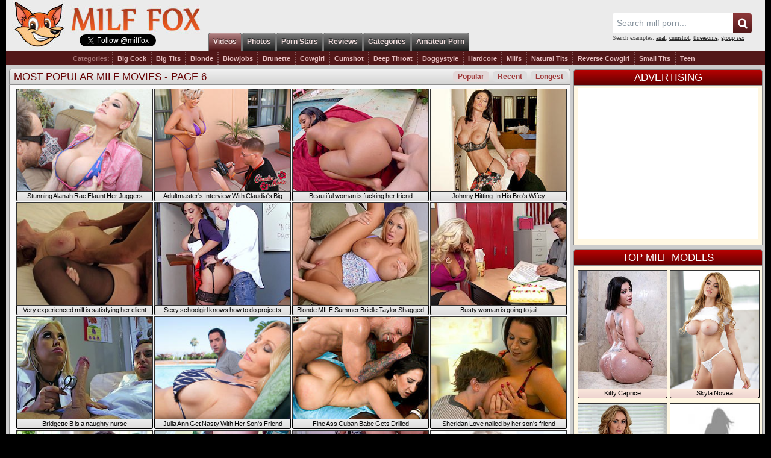

--- FILE ---
content_type: text/html; charset=UTF-8
request_url: https://www.milffox.mobi/?page=6
body_size: 17870
content:
<!DOCTYPE html>
<html lang="en">
<head>
<title>MOST POPULAR MILF MOVIES - Milf Fox - Best Net's Milfs in Hot Milf Porn Movies & Sex Clips - Page 6</title>
<meta name="description" content="" />
<meta name="keywords" content="" />
<meta http-equiv="Content-Type" content="text/html; charset=utf-8" />
<meta name="MSSmartTagsPreventParsing" content="TRUE" />
<link rel="preconnect" href="//a.milffox.mobi" />
<link rel="preconnect" href="//s1.milffox.mobi" />
<link rel="preconnect" href="https://www.googletagmanager.com" />
<meta http-equiv="x-dns-prefetch-control" content="on" />
<link rel="dns-prefetch" href="//a.milffox.mobi" />
<link rel="dns-prefetch" href="//s1.milffox.mobi" />
<link rel="dns-prefetch" href="https://www.googletagmanager.com" />
<link rel="dns-prefetch" href="https://www.google-analytics.com" />
<link rel="preload" as="style" href="//a.milffox.mobi/css/styles_main.css?v=176504" />
<link rel="SHORTCUT ICON" href="//a.milffox.mobi/favicon.ico" />
<meta name="viewport" content="width=device-width, initial-scale=1, maximum-scale=1, user-scalable=no" />

<link rel="apple-touch-icon" href="//a.milffox.mobi/images/apple-touch-icon.png" />
<link rel="apple-touch-icon" sizes="57x57" href="//a.milffox.mobi/images/apple-touch-icon-57x57.png" />
<link rel="apple-touch-icon" sizes="72x72" href="//a.milffox.mobi/images/apple-touch-icon-72x72.png" />
<link rel="apple-touch-icon" sizes="76x76" href="//a.milffox.mobi/images/apple-touch-icon-76x76.png" />
<link rel="apple-touch-icon" sizes="114x114" href="//a.milffox.mobi/images/apple-touch-icon-114x114.png" />
<link rel="apple-touch-icon" sizes="120x120" href="//a.milffox.mobi/images/apple-touch-icon-120x120.png" />
<link rel="apple-touch-icon" sizes="144x144" href="//a.milffox.mobi/images/apple-touch-icon-144x144.png" />
<link rel="apple-touch-icon" sizes="152x152" href="//a.milffox.mobi/images/apple-touch-icon-152x152.png" />
<script type="text/javascript" src="//a.milffox.mobi/js/common.js"></script>
<script async src="https://www.googletagmanager.com/gtag/js?id=G-X4WN4HFFLN"></script>
<script>
  window.dataLayer = window.dataLayer || [];
  function gtag(){dataLayer.push(arguments);}
  gtag('js', new Date());
  gtag('config', 'G-X4WN4HFFLN');
</script>

<script type="text/javascript">let sumScript=document.createElement("script");sumScript.src="/sum.js?i=homep-desk&v=25320.020527"+"&referrer_url="+encodeURIComponent(window.location.href)+"&referrer_site="+encodeURIComponent(document.referrer)+"&kw=%keywords%";sumScript.async=true;document.head.appendChild(sumScript);</script>
<script type="text/javascript">function openMenu(){var _0xae21x1=document["getElementById"]("menuTrigger");_0xae21x1["classList"]["toggle"]("is-opened");_0xae21x1["classList"]["toggle"]("hover");var _0xae21x2=document["getElementsByClassName"]("sidebar-left")[0];_0xae21x2["classList"]["toggle"]("perspective-2-left");var _0xae21x3=document["getElementsByClassName"]("sidebar-scroll-left")[0];_0xae21x3["classList"]["toggle"]("perspective-left");var _0xae21x4=document["getElementsByClassName"]("header-head")[0];_0xae21x4["classList"]["toggle"]("perspective-3-left")} function mobileSubmit(){if(document["getElementById"]("mobile_searchText")["value"]!= ""){document["getElementById"]("mobile_search")["submit"]()}}</script>
<link media="all" rel="stylesheet" type="text/css" href="//a.milffox.mobi/css/styles_main.css?v=176504" />
<link rel="canonical" href="https://www.milffox.mobi/?page=6" />
<link rel="alternate" href="https://www.milffox.com/?page=6" hreflang="x-default" />
<link rel="alternate" href="https://www.milffox.mobi/?page=6" hreflang="en-IN" />
<link rel="alternate" href="https://www.milffox.mobi/?page=6" hreflang="hi" />
<link rel="alternate" href="https://www.milffox.mobi/?page=6" hreflang="bn" />
<link rel="alternate" href="https://www.milffox.mobi/?page=6" hreflang="mr" />
<link rel="alternate" href="https://www.milffox.mobi/?page=6" hreflang="te" />
<link rel="alternate" href="https://www.milffox.mobi/?page=6" hreflang="ta" />
<link rel="alternate" href="https://www.milffox.mobi/?page=6" hreflang="kn" />
<link rel="alternate" href="https://www.milffox.mobi/?page=6" hreflang="gu" />
<link rel="alternate" href="https://www.milffox.mobi/?page=6" hreflang="or" />
<link rel="alternate" href="https://www.milffox.mobi/?page=6" hreflang="ml" />
</head>
<body>
<div id="wrapper">
    <div id="header">
        <div class="header-head">
        <div class="btn-mobile p-ig">
            <a onclick="javascript: openMenu();" id="menuTrigger" class="btn btn-gray uppercase menuTrigger visible-xs-inline-block p-ig"><i class="icon-block icon-blockmenu "></i><i class="icon-block icon-blockcancel "></i></a>
        </div>
        </div>
        <div class="logo p-ig"><a href="//www.milffox.mobi/" title="Milf Fox">Milf Fox</a>
        <div class="tweet_line">
            <iframe src="//platform.twitter.com/widgets/follow_button.html?screen_name=milffox" frameborder="0" scrolling="no" style="width:300px; height:20px;" allowtransparency="true"></iframe>
        </div>
        </div>
        <div class="centr">
            <div id="menu" class="p-ig">
                <ul>
                    <li class="select"><a href="/" title="Milf Videos"><span>Videos</span></a></li>
                    <li><a href="/milf-photos/" title="Milf Photos"><span>Photos</span></a></li>
                    <li><a href="/milf-pornstars/" title="Hot Milf Pornstars"><span>Porn Stars</span></a></li>
                    <li><a href="/reviews/" title="Paysite Reviews"><span>Reviews</span></a></li>
                    <li><a href="/categories/" title="Milfs Categories"><span>Categories</span></a></li>
                    <li><a href="https://homepornbay.com/?account=6388" title="Milf Amateur Porn" target="_blank" class="p-ig"><span>Amateur Porn</span></a></li>
                </ul>
            </div>
        </div>
        <div class="sidebar-left">
            <div class="sidebar-scroll-left">
                <ul class="header-ul p-ig">
                    <li class="selected">
                        <a href="//www.milffox.mobi/" id="item1">MILF Videos</a>
                    </li>
                    <li >
                        <a href="//www.milffox.mobi/milf-photos/" id="item8">MILF Photos</a>
                    </li>
                    <li >
                        <a href="//www.milffox.mobi/milf-pornstars/" id="item6">MILF Pornstars</a>
                    </li> 
                    <li >
                        <a href="//www.milffox.mobi/categories/" id="item7">Categories</a>
                    </li>                       
                    <li >
                        <a href="//www.milffox.mobi/reviews/" id="item7">Site Reviews</a>
                    </li>
                    <li >
                        <a href="https://homepornbay.com/?account=6388" id="item7" class="p-ig">Amateur Porn</a>
                    </li>
                    <li >
                        <div class="search_side">
                        	<form id="mobile_search" name="search_form" action="/search/" method="get">
                        		<input type="hidden" name="f" value="1" />
                                <span class="search-button p-ig" onclick="mobileSubmit(); return false">Search</span>
                                <div class="search_text">
                        		  <input class="p-ig" id="mobile_searchText" name="q" type="text" placeholder="Search" />
                                </div>
                        	</form>
                        </div>
                    </li>
                </ul>
            </div>
        </div>
        <div class="search p-ig">
        	<form name="search_form" action="/search/" method="get" onsubmit="if(document.getElementById('search_value').value=='' || document.getElementById('search_value').value=='Search milf porn...') return false;">
        		<input type="hidden" name="f" value="1" />
        		<input name="q" type="text" maxlength="254" id="search_f" class="hs" value="Search milf porn..." onblur="if(this.value=='') {this.value = 'Search milf porn...';}" onfocus="if(this.value=='Search milf porn...') {this.value = '';}" />
                <input type="submit" value="" class="hsub p-ig" />
        	</form>
            <div class="sugg_search p-ig">Search examples: <a href="/search/?q=anal">anal</a>, <a href="/search/?q=cumshot">cumshot</a>, <a href="/search/?q=threesome">threesome</a>, <a href="/search/?q=group+sex">group sex</a></div>
            <script type="text/javascript">
                var as_json = new bsn.AutoSuggest('search_f');
            </script>
        </div>
                <div class="submenu p-ig">
            <ul class="table spnav">
            <li class="nb"><strong>Categories:</strong></li>
            <li class="extnn"><a href="/tags/big-cock/">Big Cock</a></li>
            <li><a href="/tags/big-tits/">Big Tits</a></li>
            <li><a href="/tags/Blonde/">Blonde</a></li>
            <li><a href="/tags/blowjobs/">Blowjobs</a></li>
            <li><a href="/tags/Brunette/">Brunette</a></li>
            <li><a href="/tags/Cowgirl/">Cowgirl</a></li>
            <li><a href="/tags/Cumshot/">Cumshot</a></li>
            <li><a href="/tags/Deep-Throat/">Deep Throat</a></li>
            <li><a href="/tags/Doggystyle/">Doggystyle</a></li>
            <li><a href="/tags/hardcore/">Hardcore</a></li>
            <li><a href="/tags/milfs/">Milfs</a></li>
            <li><a href="/tags/Natural-Tits/">Natural Tits</a></li>
            <li><a href="/tags/Reverse-Cowgirl/">Reverse Cowgirl</a></li>
            <li><a href="/tags/Small-Tits/">Small Tits</a></li>
            <li><a href="/tags/Teen/">Teen</a></li>
            </ul>    
        </div>
    </div>
    <div id="page_content">
        <div class="main_wrapper">
            <div id="thumbs" class="p-ig">
                <div class="header p-ig"><span>MOST POPULAR MILF MOVIES - Page 6</span>
                <em>
                <a href="https://www.milffox.mobi" class="active">Popular</a> <a href="https://www.milffox.mobi?o=1">Recent</a> <a href="https://www.milffox.mobi?o=2">Longest</a>
                </em>
                </div>
                <div class="con">
                <ul>
            <li><a href="/porn-movies/Stunning-Alanah-Rae-Flaunt-Her-Juggers/" title="Stunning Alanah Rae Flaunt Her Juggers"><img loading="lazy" src="//s1.milffox.mobi/t/1/13/242e8dcae47f263e8f725389c480335b_normal.jpg" alt="Stunning Alanah Rae Flaunt Her Juggers" /></a><i>3:01</i><em>Stunning Alanah Rae Flaunt Her Juggers</em></li> 
            <li><a href="/porn-movies/Adultmasters-Interview-With-Claudias-Big-Boops/" title="Adultmaster's Interview With Claudia's Big Boops"><img loading="lazy" src="//s1.milffox.mobi/t/1/23/8ad475f3970e0e7e640a88625782b5bc_normal.jpg" alt="Adultmaster's Interview With Claudia's Big Boops" /></a><i>3:00</i><em>Adultmaster's Interview With Claudia's Big Boops</em></li> 
            <li><a href="/porn-movies/Beautiful-Woman-Is-Fucking-Her-Friend/" title="Beautiful woman is fucking her friend"><img loading="lazy" src="//s1.milffox.mobi/t/1/139/507cefd45103934642e8584a58e5e10e_normal.jpg" alt="Beautiful woman is fucking her friend" /></a><i>6:58</i><em>Beautiful woman is fucking her friend</em></li> 
            <li><a href="/porn-movies/Johnny-Hitting-In-His-Bros-Wifey/" title="Johnny Hitting-In His Bro's Wifey"><img loading="lazy" src="//s1.milffox.mobi/t/1/20/e1ef492cce9e02639fe4919f50b605be_normal.jpg" alt="Johnny Hitting-In His Bro's Wifey" /></a><i>1:31</i><em>Johnny Hitting-In His Bro's Wifey</em></li> 
            <li><a href="/porn-movies/Very-Experienced-Milf-Is-Satisfying-Her-Client/" title="Very experienced milf is satisfying her client"><img loading="lazy" src="//s1.milffox.mobi/t/1/50/324450bbc4885ae02b0fc2e7f589374b_normal.jpg" alt="Very experienced milf is satisfying her client" /></a><i>8:01</i><em>Very experienced milf is satisfying her client</em></li> 
            <li><a href="/porn-movies/Sexy-Schoolgirl-Knows-How-To-Do-Projects/" title="Sexy schoolgirl knows how to do projects"><img loading="lazy" src="//s1.milffox.mobi/t/1/125/649ecbcdbf3571a2a3197e021287efa1_normal.jpg" alt="Sexy schoolgirl knows how to do projects" /></a><i>7:00</i><em>Sexy schoolgirl knows how to do projects</em></li> 
            <li><a href="/porn-movies/Blonde-MILF-Summer-Brielle-Taylor-Shagged-Hardcore/" title="Blonde MILF Summer Brielle Taylor Shagged Hardcore"><img loading="lazy" src="//s1.milffox.mobi/t/1/1/0e517ebe04b311b588a3352166e2847c_normal.jpg" alt="Blonde MILF Summer Brielle Taylor Shagged Hardcore" /></a><i>5:01</i><em>Blonde MILF Summer Brielle Taylor Shagged Hardcore</em></li> 
            <li><a href="/porn-movies/Busty-Woman-Is-Going-To-Jail/" title="Busty woman is going to jail"><img loading="lazy" src="//s1.milffox.mobi/t/1/121/2ebb6c06bdc16ef37ec965c6b325b5c6_normal.jpg" alt="Busty woman is going to jail" /></a><i>2:01</i><em>Busty woman is going to jail</em></li> 
            <li><a href="/porn-movies/Bridgette-B-Is-A-Naughty-Nurse/" title="Bridgette B is a naughty nurse"><img loading="lazy" src="//s1.milffox.mobi/t/1/78/2ff7b03aaa6645dd2263c569d0ff7f54_normal.jpg" alt="Bridgette B is a naughty nurse" /></a><i>7:01</i><em>Bridgette B is a naughty nurse</em></li> 
            <li><a href="/porn-movies/Julia-Ann-Get-Nasty-With-Her-Sons-Friend/" title="Julia Ann Get Nasty With Her Son's Friend"><img loading="lazy" src="//s1.milffox.mobi/t/1/8/eb0c95e84a8f5aafb4b7e2b7ce6540f1_normal.jpg" alt="Julia Ann Get Nasty With Her Son's Friend" /></a><i>3:01</i><em>Julia Ann Get Nasty With Her Son's Friend</em></li> 
            <li><a href="/porn-movies/Fine-Ass-Cuban-Babe-Gets-Drilled/" title="Fine Ass Cuban Babe Gets Drilled"><img loading="lazy" src="//s1.milffox.mobi/t/1/14/695701730b94a214932cca5f0acf24e8_normal.jpg" alt="Fine Ass Cuban Babe Gets Drilled" /></a><i>3:01</i><em>Fine Ass Cuban Babe Gets Drilled</em></li> 
            <li><a href="/porn-movies/Sheridan-Love-Nailed-By-Her-Son-s-Friend/" title="Sheridan Love nailed by her son's friend"><img loading="lazy" src="//s1.milffox.mobi/t/1/707/9191b0a3b4c41e6732dbb644bd52d6fc_normal.jpg" alt="Sheridan Love nailed by her son's friend" /></a><i>3:59</i><em>Sheridan Love nailed by her son's friend</em></li> 
            <li><a href="/porn-movies/Aletta-Ocean-s-Anal-Negotiations/" title="Aletta Ocean's Anal Negotiations"><img loading="lazy" src="//s1.milffox.mobi/t/1/29/9b7c8d13e4b2f08895fb7bcead930b46_normal.jpg" alt="Aletta Ocean's Anal Negotiations" /></a><i>6:55</i><em>Aletta Ocean's Anal Negotiations</em></li> 
            <li><a href="/porn-movies/Hot-Woman-Is-Fucking-A-Black-Guy/" title="Hot woman is fucking a black guy"><img loading="lazy" src="//s1.milffox.mobi/t/1/182/775a46e8c6d09ce5548db66cc249435c_normal.jpg" alt="Hot woman is fucking a black guy" /></a><i>7:01</i><em>Hot woman is fucking a black guy</em></li> 
            <li><a href="/porn-movies/Cock-Loving-Mom-Is-Satisfying-Her-Neighbor/" title="Cock loving mom is satisfying her neighbor"><img loading="lazy" src="//s1.milffox.mobi/t/1/61/59bbfbe0d3922ccd1d167661a26d8353_normal.jpg" alt="Cock loving mom is satisfying her neighbor" /></a><i>7:01</i><em>Cock loving mom is satisfying her neighbor</em></li> 
            <li><a href="/porn-movies/April-Thomas-Flick-Her-Mature-Pink-Hole/" title="April Thomas Flick Her Mature Pink Hole"><img loading="lazy" src="//s1.milffox.mobi/t/1/6/066380eb536475becc5971c6fd204bd3_normal.jpg" alt="April Thomas Flick Her Mature Pink Hole" /></a><i>3:01</i><em>April Thomas Flick Her Mature Pink Hole</em></li> 
            <li><a href="/porn-movies/Mommy-Wants-The-Biggie/" title="Mommy Wants The Biggie"><img loading="lazy" src="//s1.milffox.mobi/t/1/22/5d53ce789dd46b7ff5ebaef6cec29d64_normal.jpg" alt="Mommy Wants The Biggie" /></a><i>3:03</i><em>Mommy Wants The Biggie</em></li> 
            <li><a href="/porn-movies/Big-Titted-Woman-Is-Having-Casual-Sex/" title="Big titted woman is having casual sex"><img loading="lazy" src="//s1.milffox.mobi/t/1/472/ad0345499701a306fd926b3623bf8d44_normal.jpg" alt="Big titted woman is having casual sex" /></a><i>6:50</i><em>Big titted woman is having casual sex</em></li> 
            <li><a href="/porn-movies/Lusty-MILF-Brianna-Green-Flick-Her-Hairy-Slit/" title="Lusty MILF Brianna Green Flick Her Hairy Slit"><img loading="lazy" src="//s1.milffox.mobi/t/1/2/e652f506f3c22e01c4ecaf0af9f31f84_normal.jpg" alt="Lusty MILF Brianna Green Flick Her Hairy Slit" /></a><i>3:01</i><em>Lusty MILF Brianna Green Flick Her Hairy Slit</em></li> 
            <li><a href="/porn-movies/Amazing-Housewife-Knows-What-Guys-Want/" title="Amazing housewife knows what guys want"><img loading="lazy" src="//s1.milffox.mobi/t/1/150/8860b0b3ad5538d2ccc6c2bdd0341a1a_normal.jpg" alt="Amazing housewife knows what guys want" /></a><i>7:59</i><em>Amazing housewife knows what guys want</em></li> 
            <li><a href="/porn-movies/Voluptuous-Brunette-Likes-Double-Penetration-A-Lot/" title="Voluptuous brunette likes double penetration, a lot"><img loading="lazy" src="//s1.milffox.mobi/t/1/642/f0e6d819eb9557e2fc97ac251d6bcd2a_normal.jpg" alt="Voluptuous brunette likes double penetration, a lot" /></a><i>5:06</i><em>Voluptuous brunette likes double penetration, a lot</em></li> 
            <li><a href="/porn-movies/Voluptuous-Woman-Got-Fucked-In-The-Bathroom/" title="Voluptuous woman got fucked in the bathroom"><img loading="lazy" src="//s1.milffox.mobi/t/1/636/453129ee88ee891d1b7581e77eafac40_normal.jpg" alt="Voluptuous woman got fucked in the bathroom" /></a><i>5:01</i><em>Voluptuous woman got fucked in the bathroom</em></li> 
            <li><a href="/porn-movies/The-Multitasking-Titties/" title="The Multitasking Titties"><img loading="lazy" src="//s1.milffox.mobi/t/1/29/7a799f9c485e4b911fb1c78cb7e753e5_normal.jpg" alt="The Multitasking Titties" /></a><i>7:01</i><em>The Multitasking Titties</em></li> 
            <li><a href="/porn-movies/Milfs-End-Up-Being-Cock-Hungry-Swingers/" title="Milfs end up being cock hungry swingers"><img loading="lazy" src="//s1.milffox.mobi/t/1/90/0a8a64171a9145f6a47e5b3544632e3b_normal.jpg" alt="Milfs end up being cock hungry swingers" /></a><i>6:19</i><em>Milfs end up being cock hungry swingers</em></li> 
            <li><a href="/porn-movies/Hot-Chocolate-Girl-Deserved-A-Good-Fuck/" title="Hot chocolate girl deserved a good fuck"><img loading="lazy" src="//s1.milffox.mobi/t/1/418/ff97e486da08bfec774688ca3ef6ac42_normal.jpg" alt="Hot chocolate girl deserved a good fuck" /></a><i>7:54</i><em>Hot chocolate girl deserved a good fuck</em></li> 
            <li><a href="/porn-movies/Raunchy-Babe-Lisa-Lipps-With-Her-Co-Stars/" title="Raunchy Babe Lisa Lipps With Her Co-Stars"><img loading="lazy" src="//s1.milffox.mobi/t/1/27/b16c48aaa7d643c2cbcb828c96a1b956_normal.jpg" alt="Raunchy Babe Lisa Lipps With Her Co-Stars" /></a><i>3:01</i><em>Raunchy Babe Lisa Lipps With Her Co-Stars</em></li> 
            <li><a href="/porn-movies/Juan-Gets-Seduces-And-Fucked-By-His-Horny-Stepmother/" title="Juan gets seduces and fucked by his horny stepmother"><img loading="lazy" src="//s1.milffox.mobi/t/1/667/ab50c20083212eedc22511b8d88070dc_normal.jpg" alt="Juan gets seduces and fucked by his horny stepmother" /></a><i>5:32</i><em>Juan gets seduces and fucked by his horny stepmother</em></li> 
            <li><a href="/porn-movies/Blonde-Cougar-Sucks-Up-Her-Lover-s-Cock-Juices/" title="Blonde cougar sucks up her lover's cock juices"><img loading="lazy" src="//s1.milffox.mobi/t/1/79/401fd95bf6799fe9dad285c30f898cac_normal.jpg" alt="Blonde cougar sucks up her lover's cock juices" /></a><i>8:00</i><em>Blonde cougar sucks up her lover's cock juices</em></li> 
            <li><a href="/porn-movies/Curvaceous-Ladycop-Julie-Cash-Fucks-Tattooed-Guy-On-The-Couch/" title="Curvaceous ladycop Julie Cash fucks tattooed guy on the couch"><img loading="lazy" src="//s1.milffox.mobi/t/2/137/14d1fed69baf86c2a545c990bbfefcf8_normal.jpg" alt="Curvaceous ladycop Julie Cash fucks tattooed guy on the couch" /></a><i>7:46</i><em>Curvaceous ladycop Julie Cash fucks tattooed guy on the couch</em></li> 
            <li><a href="/porn-movies/Sexy-Teacher-Knows-What-She-Is-Doing/" title="Sexy teacher knows what she is doing"><img loading="lazy" src="//s1.milffox.mobi/t/1/57/f868fbc4057d1296214afd7cc3670450_normal.jpg" alt="Sexy teacher knows what she is doing" /></a><i>7:01</i><em>Sexy teacher knows what she is doing</em></li> 
            <li><a href="/porn-movies/Donna-Bell-Cheating-Before-Her-Wedding/" title="Donna Bell Cheating Before Her Wedding"><img loading="lazy" src="//s1.milffox.mobi/t/1/2/0fa68b85b4e7b56186bbb031a9324708_normal.jpg" alt="Donna Bell Cheating Before Her Wedding" /></a><i>7:01</i><em>Donna Bell Cheating Before Her Wedding</em></li> 
            <li><a href="/porn-movies/Naughty-Masseuse-Is-Fucking-Her-Client/" title="Naughty masseuse is fucking her client"><img loading="lazy" src="//s1.milffox.mobi/t/1/111/5847ac0c8efb8552d1b7c42a4c3f2418_normal.jpg" alt="Naughty masseuse is fucking her client" /></a><i>6:57</i><em>Naughty masseuse is fucking her client</em></li> 
            <li><a href="/porn-movies/Blonde-Office-Woman-Got-Gangnbanged/" title="Blonde office woman got gangnbanged"><img loading="lazy" src="//s1.milffox.mobi/t/1/105/761a0c714184cab2456d17bdfbb8d550_normal.jpg" alt="Blonde office woman got gangnbanged" /></a><i>7:01</i><em>Blonde office woman got gangnbanged</em></li> 
            <li><a href="/porn-movies/Christy-Mack-Asked-For-Anal-Sex/" title="Christy Mack asked for anal sex"><img loading="lazy" src="//s1.milffox.mobi/t/1/105/0e2cb039638d9ab503d33105ed343d7e_normal.jpg" alt="Christy Mack asked for anal sex" /></a><i>7:01</i><em>Christy Mack asked for anal sex</em></li> 
            <li><a href="/porn-movies/Anal-Sex-Loving-Chick-Got-Hard-Dick/" title="Anal sex loving chick got hard dick"><img loading="lazy" src="//s1.milffox.mobi/t/1/209/a6a506d4c5f267df973e248bb91942c0_normal.jpg" alt="Anal sex loving chick got hard dick" /></a><i>6:59</i><em>Anal sex loving chick got hard dick</em></li> 
            <li><a href="/porn-movies/Hot-Nikki-Lubes-a-Dickie/" title="Hot Nikki Lubes a Dickie"><img loading="lazy" src="//s1.milffox.mobi/t/1/20/897d0f7042a694af851906ebdaddc853_normal.jpg" alt="Hot Nikki Lubes a Dickie" /></a><i>1:35</i><em>Hot Nikki Lubes a Dickie</em></li> 
            <li><a href="/porn-movies/Thick-Milf-With-Huge-Melons-Seduced-Her-Daughter-s-Boyfriend/" title="Thick MILF with huge melons seduced her daughter's boyfriend"><img loading="lazy" src="//s1.milffox.mobi/t/1/696/7b594fddae646cc544e30eead3d1852c_normal.jpg" alt="Thick MILF with huge melons seduced her daughter's boyfriend" /></a><i>4:49</i><em>Thick MILF with huge melons seduced her daughter's boyfriend</em></li> 
            <li><a href="/porn-movies/Party-Chick-Pounded-Hard-In-Their-Slits/" title="Party Chick Pounded Hard In Their Slits"><img loading="lazy" src="//s1.milffox.mobi/t/1/16/a3e68681d774bee9b349320059dd5d26_normal.jpg" alt="Party Chick Pounded Hard In Their Slits" /></a><i>3:01</i><em>Party Chick Pounded Hard In Their Slits</em></li> 
            <li><a href="/porn-movies/Smoking-Hot-Woman-Got-An-Erotic-Massage/" title="Smoking hot woman got an erotic massage"><img loading="lazy" src="//s1.milffox.mobi/t/1/435/6fe172670a333242920fc5dbf5e5c6a5_normal.jpg" alt="Smoking hot woman got an erotic massage" /></a><i>7:01</i><em>Smoking hot woman got an erotic massage</em></li> 
            <li><a href="/porn-movies/Horny-Black-Guy-Likes-Fucking-Throats/" title="Horny black guy likes fucking throats"><img loading="lazy" src="//s1.milffox.mobi/t/1/174/680ee49e28834678a71bb58c41f3ec62_normal.jpg" alt="Horny black guy likes fucking throats" /></a><i>7:59</i><em>Horny black guy likes fucking throats</em></li> 
            <li><a href="/porn-movies/Claudia-Maries-Enormous-Racks-Soon-Disappear/" title="Claudia Marie's Enormous Racks Soon Disappear"><img loading="lazy" src="//s1.milffox.mobi/t/1/18/f9ddf2364cd95fc0d0f56ca70f5b5cf0_normal.jpg" alt="Claudia Marie's Enormous Racks Soon Disappear" /></a><i>3:01</i><em>Claudia Marie's Enormous Racks Soon Disappear</em></li> 
            <li><a href="/porn-movies/Insatiable-Pussy-Got-Fucked-And-Creampied/" title="Insatiable pussy got fucked and creampied"><img loading="lazy" src="//s1.milffox.mobi/t/1/116/3f74a886c7f841699690962c497d4f30_normal.jpg" alt="Insatiable pussy got fucked and creampied" /></a><i>6:44</i><em>Insatiable pussy got fucked and creampied</em></li> 
            <li><a href="/porn-movies/Young-Boy-Fucks-Busty-Aerobics-Instructor/" title="Young boy fucks busty aerobics instructor"><img loading="lazy" src="//s1.milffox.mobi/t/1/716/63aa6680ffdbedff257a2c5bcb2cc27f_normal.jpg" alt="Young boy fucks busty aerobics instructor" /></a><i>4:46</i><em>Young boy fucks busty aerobics instructor</em></li> 
            <li><a href="/porn-movies/Blonde-Cougar-Works-A-Massive-Pole/" title="Blonde cougar works a massive pole"><img loading="lazy" src="//s1.milffox.mobi/t/1/75/93e37ed292096ae7d6f59c5d5d854dd9_normal.jpg" alt="Blonde cougar works a massive pole" /></a><i>7:59</i><em>Blonde cougar works a massive pole</em></li> 
            <li><a href="/porn-movies/Scandalous-Mom/" title="Scandalous Mom"><img loading="lazy" src="//s1.milffox.mobi/t/1/18/e116548802614e36544c33ab4bf282f7_normal.jpg" alt="Scandalous Mom" /></a><i>1:00</i><em>Scandalous Mom</em></li> 
            <li><a href="/porn-movies/MILF-Kiara-Marie-Stuffed-WIth-A-Hard-Sausage/" title="MILF Kiara Marie Stuffed WIth A Hard Sausage"><img loading="lazy" src="//s1.milffox.mobi/t/1/5/99788de850cf571cc06018d6619afb41_normal.jpg" alt="MILF Kiara Marie Stuffed WIth A Hard Sausage" /></a><i>4:31</i><em>MILF Kiara Marie Stuffed WIth A Hard Sausage</em></li> 
            <li><a href="/porn-movies/Great-Looking-Black-Babes-Are-Having-Sex/" title="Great looking black babes are having sex"><img loading="lazy" src="//s1.milffox.mobi/t/1/431/70770f6b84b0221aad9863719ee8c2d4_normal.jpg" alt="Great looking black babes are having sex" /></a><i>7:50</i><em>Great looking black babes are having sex</em></li> 
            <li><a href="/porn-movies/Pretty-Chick-Got-A-Rough-Fuck/" title="Pretty chick got a rough fuck"><img loading="lazy" src="//s1.milffox.mobi/t/1/175/20b3c39862ca1f0e8a12a96218615351_normal.jpg" alt="Pretty chick got a rough fuck" /></a><i>7:59</i><em>Pretty chick got a rough fuck</em></li> 
            <li><a href="/porn-movies/Mommy-Tiffany-Mynx-Join-Billy-In-The-Shower/" title="Mommy Tiffany Mynx Join Billy In The Shower"><img loading="lazy" src="//s1.milffox.mobi/t/1/13/a8dceecf1fbd51749319a08077e6c7a2_normal.jpg" alt="Mommy Tiffany Mynx Join Billy In The Shower" /></a><i>3:30</i><em>Mommy Tiffany Mynx Join Billy In The Shower</em></li> 
            <li><a href="/porn-movies/Brunette-Gets-Fucked-Hard-Before-She-Is-Hired/" title="Brunette gets fucked hard before she is hired"><img loading="lazy" src="//s1.milffox.mobi/t/1/31/0d5ce8e98cc724a5a792d95540958b76_normal.jpg" alt="Brunette gets fucked hard before she is hired" /></a><i>7:01</i><em>Brunette gets fucked hard before she is hired</em></li> 
            <li><a href="/porn-movies/Oversize-Black-Tool-Wrecking-Siennas-Love-Hole/" title="Oversize Black Tool Wrecking Sienna's Love Hole"><img loading="lazy" src="//s1.milffox.mobi/t/1/26/0842a4bc522c7664f8dcebe9f920b32e_normal.jpg" alt="Oversize Black Tool Wrecking Sienna's Love Hole" /></a><i>3:01</i><em>Oversize Black Tool Wrecking Sienna's Love Hole</em></li> 
            <li><a href="/porn-movies/Nikita-Von-Happy-To-See-Bill-In-Bed/" title="Nikita Von Happy To See Bill In Bed"><img loading="lazy" src="//s1.milffox.mobi/t/1/6/d82b150c002220b1903b4956e0a16f00_normal.jpg" alt="Nikita Von Happy To See Bill In Bed" /></a><i>3:01</i><em>Nikita Von Happy To See Bill In Bed</em></li> 
            <li><a href="/porn-movies/Caught-Around-Butt-Naked/" title="Caught Around Butt Naked"><img loading="lazy" src="//s1.milffox.mobi/t/1/22/9e449811bddcbb054d9d627bdcc76449_normal.jpg" alt="Caught Around Butt Naked" /></a><i>2:58</i><em>Caught Around Butt Naked</em></li> 
            <li><a href="/porn-movies/A-Mouth-Full-To-Retun-In-School/" title="A Mouth-Full To Retun In School"><img loading="lazy" src="//s1.milffox.mobi/t/1/23/5a663fd9c312ef113345961984d8e4a9_normal.jpg" alt="A Mouth-Full To Retun In School" /></a><i>2:00</i><em>A Mouth-Full To Retun In School</em></li> 
            <li><a href="/porn-movies/Flexible-Blonde-Got-Fucked-In-Her-Office/" title="Flexible blonde got fucked in her office"><img loading="lazy" src="//s1.milffox.mobi/t/1/424/efc7667564c801b723843a81b5b10ab5_normal.jpg" alt="Flexible blonde got fucked in her office" /></a><i>7:48</i><em>Flexible blonde got fucked in her office</em></li> 
            <li><a href="/porn-movies/Horny-Mature-Dami-Slammed-Hard-By-Levi/" title="Horny Mature Dami Slammed Hard By Levi"><img loading="lazy" src="//s1.milffox.mobi/t/1/2/5aa4c6fc199e6645b7f3a6077860716b_normal.jpg" alt="Horny Mature Dami Slammed Hard By Levi" /></a><i>5:01</i><em>Horny Mature Dami Slammed Hard By Levi</em></li> 
            <li><a href="/porn-movies/Bride-To-Be-Is-Having-A-Threesome/" title="Bride to be is having a threesome"><img loading="lazy" src="//s1.milffox.mobi/t/1/542/8e9f22434774cce976973717448380b4_normal.jpg" alt="Bride to be is having a threesome" /></a><i>7:44</i><em>Bride to be is having a threesome</em></li> 
            <li><a href="/porn-movies/A-Tip-That-No-Man-Wont-Reject/" title="A Tip That No Man Won't Reject"><img loading="lazy" src="//s1.milffox.mobi/t/1/1/884b2892cdd8437c4e65b6d576667895_normal.jpg" alt="A Tip That No Man Won't Reject" /></a><i>6:31</i><em>A Tip That No Man Won't Reject</em></li> 
            <li><a href="/porn-movies/All-Or-Nothing/" title="All or Nothing"><img loading="lazy" src="//s1.milffox.mobi/t/1/29/981fda867ad3a7693c11ec00d2835b86_normal.jpg" alt="All or Nothing" /></a><i>7:00</i><em>All or Nothing</em></li> 
            <li><a href="/porn-movies/British-Woman-Is-About-To-Cum/" title="British woman is about to cum"><img loading="lazy" src="//s1.milffox.mobi/t/1/104/76fb6fb9cbea7011e49166d9d4ddbc48_normal.jpg" alt="British woman is about to cum" /></a><i>6:53</i><em>British woman is about to cum</em></li> 
            <li><a href="/porn-movies/Danny-Bangs-His-Sexy-Blonde-Decorator/" title="Danny bangs his sexy blonde decorator"><img loading="lazy" src="//s1.milffox.mobi/t/1/704/18a5c4f427aa2a3153149069672e626a_normal.jpg" alt="Danny bangs his sexy blonde decorator" /></a><i>5:11</i><em>Danny bangs his sexy blonde decorator</em></li> 
            <li><a href="/porn-movies/Big-Ass-Nun-Getting-Fucked-Hard-Outdoors/" title="Big ass nun getting fucked hard outdoors"><img loading="lazy" src="//s1.milffox.mobi/t/1/792/5cbcd79fd63dc4d72595fa43f6df0dd4_normal.jpg" alt="Big ass nun getting fucked hard outdoors" /></a><i>6:31</i><em>Big ass nun getting fucked hard outdoors</em></li> 
            <li><a href="/porn-movies/Karen-Fisher-Put-On--Some-Demo-With-Ramon/" title="Karen Fisher Put On  Some Demo With Ramon"><img loading="lazy" src="//s1.milffox.mobi/t/1/10/e8b44cd57860b54ea6aa651ed6597c02_normal.jpg" alt="Karen Fisher Put On  Some Demo With Ramon" /></a><i>4:01</i><em>Karen Fisher Put On  Some Demo With Ramon</em></li> 
            <li><a href="/porn-movies/Blonde-Woman-Likes-To-Rub-Cock/" title="Blonde woman likes to rub cock"><img loading="lazy" src="//s1.milffox.mobi/t/1/662/8c711b2a61cccea42c643ce986dc203a_normal.jpg" alt="Blonde woman likes to rub cock" /></a><i>4:50</i><em>Blonde woman likes to rub cock</em></li> 
            <li><a href="/porn-movies/Horny-Girl-Got-Exactly-What-She-Wanted/" title="Horny girl got exactly what she wanted"><img loading="lazy" src="//s1.milffox.mobi/t/1/610/d750dbc5c4510c96e92e256136bdeb73_normal.jpg" alt="Horny girl got exactly what she wanted" /></a><i>7:52</i><em>Horny girl got exactly what she wanted</em></li> 
            <li><a href="/porn-movies/Remembering-The-Past/" title="Remembering The Past"><img loading="lazy" src="//s1.milffox.mobi/t/1/18/02e8df03cf7733622219f2be63b140ce_normal.jpg" alt="Remembering The Past" /></a><i>1:18</i><em>Remembering The Past</em></li> 
            <li><a href="/porn-movies/Emma-Butt-Fucks-Her-Stepson-After-Getting-A-Full-Body-Massage/" title="Emma Butt fucks her stepson after getting a full body massage"><img loading="lazy" src="//s1.milffox.mobi/t/1/691/0a16224c296f72af9037875a027f94a6_normal.jpg" alt="Emma Butt fucks her stepson after getting a full body massage" /></a><i>6:51</i><em>Emma Butt fucks her stepson after getting a full body massage</em></li> 
            <li><a href="/porn-movies/Claudia-Maries-Using-Her-Awesome-Double-Package/" title="Claudia Marie's Using Her Awesome Double Package"><img loading="lazy" src="//s1.milffox.mobi/t/1/23/1205f715be88828e21e6ed029f316094_normal.jpg" alt="Claudia Marie's Using Her Awesome Double Package" /></a><i>3:00</i><em>Claudia Marie's Using Her Awesome Double Package</em></li> 
            <li><a href="/porn-movies/Threesome-Fuck-With-A-Hot-Maid/" title="Threesome Fuck With A Hot Maid"><img loading="lazy" src="//s1.milffox.mobi/t/1/4/f837e4230b3f64b5e4f018791bdc0021_normal.jpg" alt="Threesome Fuck With A Hot Maid" /></a><i>4:31</i><em>Threesome Fuck With A Hot Maid</em></li> 
            <li><a href="/porn-movies/Busty-Ebony-Woman-Got-Fucked-Very-Hard/" title="Busty, ebony woman got fucked very hard"><img loading="lazy" src="//s1.milffox.mobi/t/1/518/f17e28704bf2b4702992842989431d24_normal.jpg" alt="Busty, ebony woman got fucked very hard" /></a><i>7:01</i><em>Busty, ebony woman got fucked very hard</em></li> 
            <li><a href="/porn-movies/Syren-DeMer-From-Being-A-Klepto-To-Nympho/" title="Syren De Mer From Being A Klepto To Nympho"><img loading="lazy" src="//s1.milffox.mobi/t/1/11/6bd575d56aa5db534bb95ba000ba7df3_normal.jpg" alt="Syren De Mer From Being A Klepto To Nympho" /></a><i>3:31</i><em>Syren De Mer From Being A Klepto To Nympho</em></li> 
            <li><a href="/porn-movies/Summer-Brielle-Seduce-Her-Boyfriends-Buddy/" title="Summer Brielle Seduce Her Boyfriend's Buddy"><img loading="lazy" src="//s1.milffox.mobi/t/1/2/5d25839bc3b6eed18b754374a8b9b3be_normal.jpg" alt="Summer Brielle Seduce Her Boyfriend's Buddy" /></a><i>7:02</i><em>Summer Brielle Seduce Her Boyfriend's Buddy</em></li> 
            <li><a href="/porn-movies/Naughty-Secretary-Likes-To-Get-Fucked/" title="Naughty secretary likes to get fucked"><img loading="lazy" src="//s1.milffox.mobi/t/1/399/3630391d291abc67bf9daec2c332829c_normal.jpg" alt="Naughty secretary likes to get fucked" /></a><i>6:45</i><em>Naughty secretary likes to get fucked</em></li> 
            <li><a href="/porn-movies/Persia-Monirs-Bearded-Oyster-Plowed-Hard/" title="Persia Monir's Bearded Oyster Plowed Hard"><img loading="lazy" src="//s1.milffox.mobi/t/1/4/4567d07927888c1e2077b722c2b6078d_normal.jpg" alt="Persia Monir's Bearded Oyster Plowed Hard" /></a><i>3:01</i><em>Persia Monir's Bearded Oyster Plowed Hard</em></li> 
            <li><a href="/porn-movies/Monster-Black-For-A-White-Hotties-Pink-Twat/" title="Monster Black For A White Hottie's Pink Twat"><img loading="lazy" src="//s1.milffox.mobi/t/1/6/49dd5e59a03fb28c2433bb5c6b90eb87_normal.jpg" alt="Monster Black For A White Hottie's Pink Twat" /></a><i>4:01</i><em>Monster Black For A White Hottie's Pink Twat</em></li> 
            <li><a href="/porn-movies/Big-Ass-Brunette-Is-Moaning/" title="Big ass brunette is moaning"><img loading="lazy" src="//s1.milffox.mobi/t/1/286/a1231cf8c00e5608fc395813fe56afc3_normal.jpg" alt="Big ass brunette is moaning" /></a><i>7:59</i><em>Big ass brunette is moaning</em></li> 
            <li><a href="/porn-movies/Sex-Craving-Interracial-Couple-Into-Steamy-Sex/" title="Sex Craving Interracial Couple Into Steamy Sex"><img loading="lazy" src="//s1.milffox.mobi/t/1/10/def019bf9c03bc8f6aaada001a77ae9d_normal.jpg" alt="Sex Craving Interracial Couple Into Steamy Sex" /></a><i>3:00</i><em>Sex Craving Interracial Couple Into Steamy Sex</em></li> 
            <li><a href="/porn-movies/You-Take-My-Cock-Ill-Take-Yours/" title="You Take My Cocks, I'Ll Take Yours"><img loading="lazy" src="//s1.milffox.mobi/t/1/18/561e6b26f244f505df01364dfdecee6c_normal.jpg" alt="You Take My Cocks, I'Ll Take Yours" /></a><i>1:22</i><em>You Take My Cocks, I'Ll Take Yours</em></li> 
            <li><a href="/porn-movies/Anal-Loving-Babes-Sharing-A-Massive-Cock/" title="Anal loving babes sharing a massive cock"><img loading="lazy" src="//s1.milffox.mobi/t/1/40/c4525d4b0ad85bb7ed6e5f31fbe008ce_normal.jpg" alt="Anal loving babes sharing a massive cock" /></a><i>5:29</i><em>Anal loving babes sharing a massive cock</em></li> 
            <li><a href="/porn-movies/Brunette-Is-About-To-Suck-Dick/" title="Brunette is about to suck dick"><img loading="lazy" src="//s1.milffox.mobi/t/1/625/fc64004dee3fa6dec3cf0a018f64f1cd_normal.jpg" alt="Brunette is about to suck dick" /></a><i>6:48</i><em>Brunette is about to suck dick</em></li> 
            <li><a href="/porn-movies/Curvaceous-Cougar-Fucks-Her-Stepson-While-Hubby-Is-Away/" title="Curvaceous cougar fucks her stepson while hubby is away"><img loading="lazy" src="//s1.milffox.mobi/t/1/678/92b5eb942a693af473d741b2c487fdd5_normal.jpg" alt="Curvaceous cougar fucks her stepson while hubby is away" /></a><i>5:52</i><em>Curvaceous cougar fucks her stepson while hubby is away</em></li> 
            <li><a href="/porn-movies/Ebony-Hottie-Sucking-Balls-And-In-Doggy-style/" title="Ebony hottie sucking balls and in doggy-style"><img loading="lazy" src="//s1.milffox.mobi/t/1/31/8a488824cb3388fe033e110b350ef9e9_normal.jpg" alt="Ebony hottie sucking balls and in doggy-style" /></a><i>7:01</i><em>Ebony hottie sucking balls and in doggy-style</em></li> 
            <li><a href="/porn-movies/All-She-Need-Is-Xanders-Bulge/" title="All She Need Is Xander's Bulge"><img loading="lazy" src="//s1.milffox.mobi/t/1/18/fb4a518c94c066ffe233b785e99c8e1c_normal.jpg" alt="All She Need Is Xander's Bulge" /></a><i>2:00</i><em>All She Need Is Xander's Bulge</em></li> 
            <li><a href="/porn-movies/Giant-Black-Tool-Into-Sarahs-Ass-Hole/" title="Giant Black Tool Into Sarah's Ass Hole"><img loading="lazy" src="//s1.milffox.mobi/t/1/24/74eb6ee22a48d12ced4ae353e9975481_normal.jpg" alt="Giant Black Tool Into Sarah's Ass Hole" /></a><i>3:01</i><em>Giant Black Tool Into Sarah's Ass Hole</em></li> 
            <li><a href="/porn-movies/Esperanza-Gomez-Made-To-Fulfill-A-Dirty-Desire/" title="Esperanza Gomez Made To Fulfill A Dirty Desire"><img loading="lazy" src="//s1.milffox.mobi/t/1/7/c1d17d54aa22844774305b473a7efd8f_normal.jpg" alt="Esperanza Gomez Made To Fulfill A Dirty Desire" /></a><i>3:31</i><em>Esperanza Gomez Made To Fulfill A Dirty Desire</em></li> 
            <li><a href="/porn-movies/Fake-Indian-Guru-Give-Claudia-A-Pounding/" title="Fake Indian Guru Give Claudia A Pounding"><img loading="lazy" src="//s1.milffox.mobi/t/1/12/c167ece9972141fa4cc00d46a658b320_normal.jpg" alt="Fake Indian Guru Give Claudia A Pounding" /></a><i>3:01</i><em>Fake Indian Guru Give Claudia A Pounding</em></li> 
            <li><a href="/porn-movies/A-Quick-Clean-Up/" title="A Quick Clean Up"><img loading="lazy" src="//s1.milffox.mobi/t/1/18/d2dbac188279a3a31710da7eacfab68c_normal.jpg" alt="A Quick Clean Up" /></a><i>1:06</i><em>A Quick Clean Up</em></li> 
            <li><a href="/porn-movies/Black-Guy-Has-Very-Hard-Dick/" title="Black guy has very hard dick"><img loading="lazy" src="//s1.milffox.mobi/t/1/42/c7a91347fb30ee340b07e4baf04be7e8_normal.jpg" alt="Black guy has very hard dick" /></a><i>5:29</i><em>Black guy has very hard dick</em></li> 
            <li><a href="/porn-movies/Nurse-Is-Having-Sex-With-Her-Patient/" title="Nurse is having sex with her patient"><img loading="lazy" src="//s1.milffox.mobi/t/1/610/58ea66374b3faa6082d480f1214c2ad2_normal.jpg" alt="Nurse is having sex with her patient" /></a><i>6:50</i><em>Nurse is having sex with her patient</em></li> 
            <li><a href="/porn-movies/Curvy-Slut-Blowing-A-Harden-Big-Shaft/" title="Curvy Slut Blowing A Harden Big Shaft"><img loading="lazy" src="//s1.milffox.mobi/t/1/26/9eac7d0ed5ba4ddbcd7e359721ce9375_normal.jpg" alt="Curvy Slut Blowing A Harden Big Shaft" /></a><i>3:01</i><em>Curvy Slut Blowing A Harden Big Shaft</em></li> 
            <li><a href="/porn-movies/Sensual-Wife-Is-Comforting-Her-Husband-s-Friend/" title="Sensual wife is comforting her husband's friend"><img loading="lazy" src="//s1.milffox.mobi/t/1/104/8ea9805479ddb07d9183081b059dd0d2_normal.jpg" alt="Sensual wife is comforting her husband's friend" /></a><i>6:42</i><em>Sensual wife is comforting her husband's friend</em></li> 
            <li><a href="/porn-movies/Fuck-Homework/" title="Fuck Homework"><img loading="lazy" src="//s1.milffox.mobi/t/1/19/b2d744256f81cd11ced69a36553204c6_normal.jpg" alt="Fuck Homework" /></a><i>0:48</i><em>Fuck Homework</em></li> 
            <li><a href="/porn-movies/Busty-Babe-Got-Satisfied-On-The-Couch/" title="Busty babe got satisfied on the couch"><img loading="lazy" src="//s1.milffox.mobi/t/1/295/152b834f4143f04134b97d1efabb0c67_normal.jpg" alt="Busty babe got satisfied on the couch" /></a><i>7:59</i><em>Busty babe got satisfied on the couch</em></li> 
            <li><a href="/porn-movies/Sensual-Woman-Got-Nailed-Properly/" title="Sensual woman got nailed properly"><img loading="lazy" src="//s1.milffox.mobi/t/1/52/00650747d878eecae4d468a880de38b2_normal.jpg" alt="Sensual woman got nailed properly" /></a><i>8:01</i><em>Sensual woman got nailed properly</em></li> 
            <li><a href="/porn-movies/Something-To-Remember-From-Claudia-Marie-And-Kayla/" title="Something To Remember From Claudia Marie And Kayla"><img loading="lazy" src="//s1.milffox.mobi/t/1/3/a5161e05fb89e9586a898af408eeb10d_normal.jpg" alt="Something To Remember From Claudia Marie And Kayla" /></a><i>3:00</i><em>Something To Remember From Claudia Marie And Kayla</em></li> 
            <li><a href="/porn-movies/Blonde-Lady-Likes-To-Have-Wild-Sex/" title="Blonde lady likes to have wild sex"><img loading="lazy" src="//s1.milffox.mobi/t/1/663/ef7412faef2bb19790400382abdd532d_normal.jpg" alt="Blonde lady likes to have wild sex" /></a><i>5:47</i><em>Blonde lady likes to have wild sex</em></li> 
            <li><a href="/porn-movies/Anal-milf-whore-Tara-Wild/" title="Anal milf whore Tara Wild"><img loading="lazy" src="//s1.milffox.mobi/t/1/20/eb015b5e5dcd7a5a931cf2fdf3b4b2a0_normal.jpg" alt="Anal milf whore Tara Wild" /></a><i>3:00</i><em>Anal milf whore Tara Wild</em></li> 
            <li><a href="/porn-movies/Johnny-Castle-Bangs-His-Girlfriend-While-She-Is-Reading-A-Book/" title="Johnny Castle bangs his girlfriend while she is reading a book"><img loading="lazy" src="//s1.milffox.mobi/t/1/684/872def1eaad20180f042ac8764629220_normal.jpg" alt="Johnny Castle bangs his girlfriend while she is reading a book" /></a><i>4:06</i><em>Johnny Castle bangs his girlfriend while she is reading a book</em></li> 
            <li><a href="/porn-movies/Blonde-Woman-Likes-To-Suck-Hard-Dicks/" title="Blonde woman likes to suck hard dicks"><img loading="lazy" src="//s1.milffox.mobi/t/1/659/c894e871056ec777b3dca3de1fc54c46_normal.jpg" alt="Blonde woman likes to suck hard dicks" /></a><i>5:37</i><em>Blonde woman likes to suck hard dicks</em></li> 
            <li><a href="/porn-movies/Horny-Guy-Is-Fucking-A-Busty-Mom/" title="Horny guy is fucking a busty mom"><img loading="lazy" src="//s1.milffox.mobi/t/1/544/b96f94574298ff170b3fe1bfc2513f55_normal.jpg" alt="Horny guy is fucking a busty mom" /></a><i>6:49</i><em>Horny guy is fucking a busty mom</em></li> 
            <li><a href="/porn-movies/Claudia-Marie-Hammered-Until-She-Reach-Climax/" title="Claudia Marie Hammered Until She Reach Climax"><img loading="lazy" src="//s1.milffox.mobi/t/1/6/7d0fe2dc70fcbca39b4a8a47f2f56345_normal.jpg" alt="Claudia Marie Hammered Until She Reach Climax" /></a><i>3:01</i><em>Claudia Marie Hammered Until She Reach Climax</em></li> 
            <li><a href="/porn-movies/Blonde-Secretary-Is-Good-At-Her-Job/" title="Blonde secretary is good at her job"><img loading="lazy" src="//s1.milffox.mobi/t/1/437/9e57f78cdc3a5f5052ff53af3df8e6eb_normal.jpg" alt="Blonde secretary is good at her job" /></a><i>7:01</i><em>Blonde secretary is good at her job</em></li> 
            <li><a href="/porn-movies/Making-Sure-Her-Daughters-Boyfriend-Is-Worth/" title="Making Sure Her Daughter's Boyfriend Is Worth"><img loading="lazy" src="//s1.milffox.mobi/t/1/8/0979f92ebd1b82a03976be9a4424ec6b_normal.jpg" alt="Making Sure Her Daughter's Boyfriend Is Worth" /></a><i>4:01</i><em>Making Sure Her Daughter's Boyfriend Is Worth</em></li> 
            <li><a href="/porn-movies/Step-Mom-Give-Her-Step-Son-What-He-Needs/" title="Step-Mom Give Her Step-Son What He Needs"><img loading="lazy" src="//s1.milffox.mobi/t/1/6/34e011554f089a50fc84aa6195d01bfe_normal.jpg" alt="Step-Mom Give Her Step-Son What He Needs" /></a><i>3:00</i><em>Step-Mom Give Her Step-Son What He Needs</em></li> 
            <li><a href="/porn-movies/Insatiable-Wife-Is-Screaming-While-Cumming/" title="Insatiable wife is screaming while cumming"><img loading="lazy" src="//s1.milffox.mobi/t/1/596/8772251049924ea0c181827c39a2e1b5_normal.jpg" alt="Insatiable wife is screaming while cumming" /></a><i>7:01</i><em>Insatiable wife is screaming while cumming</em></li> 
            <li><a href="/porn-movies/Big-Booty-Ebony-Licks-A-White-Salami/" title="Big Booty Ebony Licks A White Salami"><img loading="lazy" src="//s1.milffox.mobi/t/1/24/03cc5637b2f81c81f7b829e84a22b2c7_normal.jpg" alt="Big Booty Ebony Licks A White Salami" /></a><i>3:01</i><em>Big Booty Ebony Licks A White Salami</em></li> 
            <li><a href="/porn-movies/Passionate-Babes-Are-Having-A-Lesbian-Threesome/" title="Passionate babes are having a lesbian threesome"><img loading="lazy" src="//s1.milffox.mobi/t/1/160/c7ea80155da6839ccc5a6ec630e7578c_normal.jpg" alt="Passionate babes are having a lesbian threesome" /></a><i>7:01</i><em>Passionate babes are having a lesbian threesome</em></li> 
            <li><a href="/porn-movies/Threesome-Fuck-From-Claudia-Marie-And-Friend/" title="Threesome Fuck From Claudia Marie And Friend"><img loading="lazy" src="//s1.milffox.mobi/t/1/3/980e39447a3a35e3348f4ccfc81c8a9d_normal.jpg" alt="Threesome Fuck From Claudia Marie And Friend" /></a><i>3:00</i><em>Threesome Fuck From Claudia Marie And Friend</em></li> 
            <li><a href="/porn-movies/Big-Titted-Teacher-Is-Riding-Dick/" title="Big titted teacher is riding dick"><img loading="lazy" src="//s1.milffox.mobi/t/1/143/81b1b300e54447e821ad2a2c690e296e_normal.jpg" alt="Big titted teacher is riding dick" /></a><i>7:59</i><em>Big titted teacher is riding dick</em></li> 
            <li><a href="/porn-movies/Nina-Hartley-In-Need-Of-A-Young-Man-Meat/" title="Nina Hartley In Need Of A Young Man-Meat"><img loading="lazy" src="//s1.milffox.mobi/t/1/15/4a901d59ae90895e56f89c7bedf5499e_normal.jpg" alt="Nina Hartley In Need Of A Young Man-Meat" /></a><i>2:00</i><em>Nina Hartley In Need Of A Young Man-Meat</em></li> 
            <li><a href="/porn-movies/Passionate-Mom-Is-Fucking-Her-Husband-s-Son/" title="Passionate mom is fucking her husband's son"><img loading="lazy" src="//s1.milffox.mobi/t/1/406/7a830b9099d2e43368b1f70412ca5cd6_normal.jpg" alt="Passionate mom is fucking her husband's son" /></a><i>6:52</i><em>Passionate mom is fucking her husband's son</em></li> 
            <li><a href="/porn-movies/Nasty-Group-Sex-Before-Getting-Married/" title="Nasty Group Sex Before Getting Married"><img loading="lazy" src="//s1.milffox.mobi/t/1/7/bc5e1d5eeda27fd3711e6aba073259d2_normal.jpg" alt="Nasty Group Sex Before Getting Married" /></a><i>4:01</i><em>Nasty Group Sex Before Getting Married</em></li> 
            <li><a href="/porn-movies/Curvy-Milf-Teaching-A-Teen-To-Lick-And-Fuck/" title="Curvy Milf teaching a teen to lick and fuck"><img loading="lazy" src="//s1.milffox.mobi/t/1/29/2c029952e202c0e560626a4c5980d64c_normal.jpg" alt="Curvy Milf teaching a teen to lick and fuck" /></a><i>7:01</i><em>Curvy Milf teaching a teen to lick and fuck</em></li> 
            <li><a href="/porn-movies/Filthy-MILF-Stroke-Crisss-Big-Bulge/" title="Filthy MILF Stroke Criss's Big Bulge"><img loading="lazy" src="//s1.milffox.mobi/t/1/6/60af7df7433aebbe675228758d66f773_normal.jpg" alt="Filthy MILF Stroke Criss's Big Bulge" /></a><i>3:31</i><em>Filthy MILF Stroke Criss's Big Bulge</em></li> 
            <li><a href="/porn-movies/Getting-Even-With-Ava/" title="Getting Even With Ava"><img loading="lazy" src="//s1.milffox.mobi/t/1/19/023207ea6de4a1f14ef357f9e6defdc0_normal.jpg" alt="Getting Even With Ava" /></a><i>1:05</i><em>Getting Even With Ava</em></li> 
            <li><a href="/porn-movies/Heated-Discussion-Is-Settled-Over-The-Bosss-Table/" title="Heated Discussion Is Settled Over The Boss's Table"><img loading="lazy" src="//s1.milffox.mobi/t/1/15/7dcdc8c1d70dac064a2bc43b536eb458_normal.jpg" alt="Heated Discussion Is Settled Over The Boss's Table" /></a><i>3:01</i><em>Heated Discussion Is Settled Over The Boss's Table</em></li> 
            <li><a href="/porn-movies/Sexy-Wife-Is-Screaming-From-Pleasure/" title="Sexy wife is screaming from pleasure"><img loading="lazy" src="//s1.milffox.mobi/t/1/48/d6b6536a9a9352f17189a9dff2f569b6_normal.jpg" alt="Sexy wife is screaming from pleasure" /></a><i>5:29</i><em>Sexy wife is screaming from pleasure</em></li> 
            <li><a href="/porn-movies/Aunt-Stacie-Wrap-Jimmys-Meaty-Shaft/" title="Aunt Stacie Wrap Jimmy's Meaty Shaft"><img loading="lazy" src="//s1.milffox.mobi/t/1/12/0e167345af4bd4011061d0dbaa0ad265_normal.jpg" alt="Aunt Stacie Wrap Jimmy's Meaty Shaft" /></a><i>3:00</i><em>Aunt Stacie Wrap Jimmy's Meaty Shaft</em></li> 
            <li><a href="/porn-movies/Blindfolded-Guy-Is-Fucking-Hot-Chick/" title="Blindfolded guy is fucking hot chick"><img loading="lazy" src="//s1.milffox.mobi/t/1/150/f0b875eb6cff6fd5f491e6b6521c7510_normal.jpg" alt="Blindfolded guy is fucking hot chick" /></a><i>7:59</i><em>Blindfolded guy is fucking hot chick</em></li> 
            <li><a href="/porn-movies/Classy-Woman-Is-Having-A-Date/" title="Classy woman is having a date"><img loading="lazy" src="//s1.milffox.mobi/t/1/82/0ade14765069c05180284d03b3097202_normal.jpg" alt="Classy woman is having a date" /></a><i>7:01</i><em>Classy woman is having a date</em></li> 
            <li><a href="/porn-movies/Three-European-Girls-Fucking-With-Strapon-In-Bed/" title="Three European girls fucking with strapon in bed"><img loading="lazy" src="//s1.milffox.mobi/t/1/767/e800acf8774c816fa0156944bb45bf74_normal.jpg" alt="Three European girls fucking with strapon in bed" /></a><i>4:33</i><em>Three European girls fucking with strapon in bed</em></li> 
            <li><a href="/porn-movies/Sexy-Woman-Is-Spreading-Her-Legs-Wide/" title="Sexy woman is spreading her legs wide"><img loading="lazy" src="//s1.milffox.mobi/t/1/165/a0f1720de42868b5b11f7734d30567a8_normal.jpg" alt="Sexy woman is spreading her legs wide" /></a><i>6:54</i><em>Sexy woman is spreading her legs wide</em></li> 
            <li><a href="/porn-movies/Triple-X-With-Africa-Sexxx/" title="Triple X With Africa Sexxx"><img loading="lazy" src="//s1.milffox.mobi/t/1/21/4fe87d1932e2acad11143cc4641660ac_normal.jpg" alt="Triple X With Africa Sexxx" /></a><i>1:03</i><em>Triple X With Africa Sexxx</em></li> 
            <li><a href="/porn-movies/Ebony-Cougar-Fucks-Young-Dude-And-Swallows-His-Jizz/" title="Ebony cougar fucks young dude and swallows his jizz"><img loading="lazy" src="//s1.milffox.mobi/t/1/687/73618455b2f727ad8fe055241b6b06bd_normal.jpg" alt="Ebony cougar fucks young dude and swallows his jizz" /></a><i>5:04</i><em>Ebony cougar fucks young dude and swallows his jizz</em></li> 
            <li><a href="/porn-movies/Kinky-Blonde-Babe-Stretched-By-Her-Stepdad-s-Cock/" title="Kinky blonde babe stretched by her stepdad's cock"><img loading="lazy" src="//s1.milffox.mobi/t/1/707/08d32c7b011f031f15cf135dc6360f20_normal.jpg" alt="Kinky blonde babe stretched by her stepdad's cock" /></a><i>4:00</i><em>Kinky blonde babe stretched by her stepdad's cock</em></li> 
            <li><a href="/porn-movies/Great-Looking-Woman-Is-Having-Wild-Sex/" title="Great looking woman is having wild sex"><img loading="lazy" src="//s1.milffox.mobi/t/1/110/bc08ce9dbf5048faa8296452c57c64b6_normal.jpg" alt="Great looking woman is having wild sex" /></a><i>6:16</i><em>Great looking woman is having wild sex</em></li> 
            <li><a href="/porn-movies/Office-Lady-Likes-Her-Job-A-Lot/" title="Office lady likes her job a lot"><img loading="lazy" src="//s1.milffox.mobi/t/1/140/8f38a4854cf927ba934f60512d83b95f_normal.jpg" alt="Office lady likes her job a lot" /></a><i>6:51</i><em>Office lady likes her job a lot</em></li> 
            <li><a href="/porn-movies/Latin-Milf-Got-Fucked-In-Public/" title="Latin milf got fucked in public"><img loading="lazy" src="//s1.milffox.mobi/t/1/124/14b7500e057096627b43790de867406b_normal.jpg" alt="Latin milf got fucked in public" /></a><i>6:48</i><em>Latin milf got fucked in public</em></li> 
            <li><a href="/porn-movies/Julz-Gotti-Gets-Her-Ass-Pounded-For-The-First-Time/" title="Julz Gotti gets her ass pounded for the first time"><img loading="lazy" src="//s1.milffox.mobi/t/1/767/2580087a760de9220ef0c2eaff756ec5_normal.jpg" alt="Julz Gotti gets her ass pounded for the first time" /></a><i>4:19</i><em>Julz Gotti gets her ass pounded for the first time</em></li> 
            <li><a href="/porn-movies/Black-Guy-Is-Fucking-Petite-Slut/" title="Black guy is fucking petite slut"><img loading="lazy" src="//s1.milffox.mobi/t/1/218/9e284987861e168601af5d3582b0fede_normal.jpg" alt="Black guy is fucking petite slut" /></a><i>6:53</i><em>Black guy is fucking petite slut</em></li> 
            <li><a href="/porn-movies/Big-Titted-Milf-Got-Fucked-Very-Hard/" title="Big titted milf got fucked very hard"><img loading="lazy" src="//s1.milffox.mobi/t/1/608/12ceaaf0b00ef930701eefe83099d39a_normal.jpg" alt="Big titted milf got fucked very hard" /></a><i>6:09</i><em>Big titted milf got fucked very hard</em></li> 
            <li><a href="/porn-movies/Separated-And-Ready-To-Date-Again/" title="Separated And Ready To Date Again"><img loading="lazy" src="//s1.milffox.mobi/t/1/14/aea39b347af253b19dd027db06c73592_normal.jpg" alt="Separated And Ready To Date Again" /></a><i>2:01</i><em>Separated And Ready To Date Again</em></li> 
            <li><a href="/porn-movies/Shower-Fun-With-The-Gorgeous-Lisa-Ann/" title="Shower Fun With The Gorgeous Lisa Ann"><img loading="lazy" src="//s1.milffox.mobi/t/1/24/1de40551c98ea82962edf2c723c23073_normal.jpg" alt="Shower Fun With The Gorgeous Lisa Ann" /></a><i>3:01</i><em>Shower Fun With The Gorgeous Lisa Ann</em></li> 
            <li><a href="/porn-movies/Hot-Wife-Got-Banged-Until-She-Came/" title="Hot wife got banged until she came"><img loading="lazy" src="//s1.milffox.mobi/t/1/43/9d18e7d8be75fc41e3ae14ac99e15064_normal.jpg" alt="Hot wife got banged until she came" /></a><i>6:11</i><em>Hot wife got banged until she came</em></li> 
            <li><a href="/porn-movies/Beautiful-Nurse-Likes-All-Her-Patients/" title="Beautiful nurse likes all her patients"><img loading="lazy" src="//s1.milffox.mobi/t/1/45/4bdb6179647296e518bd72e62d3bf5c1_normal.jpg" alt="Beautiful nurse likes all her patients" /></a><i>7:01</i><em>Beautiful nurse likes all her patients</em></li> 
            <li><a href="/porn-movies/Jayden-Jaymes-Likes-Casual-Threesomes/" title="Jayden Jaymes likes casual threesomes"><img loading="lazy" src="//s1.milffox.mobi/t/1/386/91695dc00bccc36deb3f97431368f380_normal.jpg" alt="Jayden Jaymes likes casual threesomes" /></a><i>3:59</i><em>Jayden Jaymes likes casual threesomes</em></li> 
            <li><a href="/porn-movies/Amateur-Cutie-Is-Surprised-By-The-Size-Of-Vlad-s-Dick/" title="Amateur cutie is surprised by the size of Vlad's dick"><img loading="lazy" src="//s1.milffox.mobi/t/1/763/b02ec300f88363cac4572b8084bad604_normal.jpg" alt="Amateur cutie is surprised by the size of Vlad's dick" /></a><i>6:41</i><em>Amateur cutie is surprised by the size of Vlad's dick</em></li> 
            <li><a href="/porn-movies/Homeslut-Ariella-Ferreras-Eye-Popping-Twin-Papaya/" title="Homeslut Ariella Ferrera's Eye Popping Twin Papaya.."><img loading="lazy" src="//s1.milffox.mobi/t/1/24/7a1fc178691d254a8de8fd2469c968d5_normal.jpg" alt="Homeslut Ariella Ferrera's Eye Popping Twin Papaya.." /></a><i>3:31</i><em>Homeslut Ariella Ferrera's Eye Popping Twin Papaya..</em></li> 
            <li><a href="/porn-movies/Slutty-Nanny-Wraps-Her-Pussy-Around-Keiran-s-Cock/" title="Slutty nanny wraps her pussy around Keiran's cock"><img loading="lazy" src="//s1.milffox.mobi/t/1/750/2859d4b47bfe5c717dd76d74a888ee5a_normal.jpg" alt="Slutty nanny wraps her pussy around Keiran's cock" /></a><i>4:50</i><em>Slutty nanny wraps her pussy around Keiran's cock</em></li> 
            <li><a href="/porn-movies/Busty-Mom-Seduced-Her-Daughter-s-Boyfriend/" title="Busty mom seduced her daughter's boyfriend"><img loading="lazy" src="//s1.milffox.mobi/t/1/111/676bc6cef834fe54277b1954f6cd4c5c_normal.jpg" alt="Busty mom seduced her daughter's boyfriend" /></a><i>7:01</i><em>Busty mom seduced her daughter's boyfriend</em></li> 
            <li><a href="/porn-movies/Johnny-Is-Lucky-To-Fuck-Two-Gorgeous-Lesbians/" title="Johnny is lucky to fuck two gorgeous lesbians"><img loading="lazy" src="//s1.milffox.mobi/t/1/699/d97abcf66ea8d5818ebf5eb128f0de13_normal.jpg" alt="Johnny is lucky to fuck two gorgeous lesbians" /></a><i>6:26</i><em>Johnny is lucky to fuck two gorgeous lesbians</em></li> 
            <li><a href="/porn-movies/Passionate-Woman-Likes-To-Have-Midnight-Sex/" title="Passionate woman likes to have midnight sex"><img loading="lazy" src="//s1.milffox.mobi/t/1/581/91106b31690393b4f36b8c2ac7b9ff39_normal.jpg" alt="Passionate woman likes to have midnight sex" /></a><i>6:50</i><em>Passionate woman likes to have midnight sex</em></li> 
            <li><a href="/porn-movies/Horny-Milf-Darla-Crane-Fucking-Her-Son-s-Friend/" title="Horny MILF Darla Crane fucking her son's friend"><img loading="lazy" src="//s1.milffox.mobi/t/1/556/be4b74cc626578c5fbed9a26c481d8cb_normal.jpg" alt="Horny MILF Darla Crane fucking her son's friend" /></a><i>8:01</i><em>Horny MILF Darla Crane fucking her son's friend</em></li> 
            <li><a href="/porn-movies/Redhead-Monique-Pounded-Just-Like-In-The-Novel/" title="Redhead Monique Pounded Just Like In The Novel"><img loading="lazy" src="//s1.milffox.mobi/t/1/8/240342ee65f43b90cf698e00152545c1_normal.jpg" alt="Redhead Monique Pounded Just Like In The Novel" /></a><i>3:31</i><em>Redhead Monique Pounded Just Like In The Novel</em></li> 
            <li><a href="/porn-movies/Valentina-Nappi-Just-Needs-A-Good-Fuck/" title="Valentina Nappi just needs a good fuck"><img loading="lazy" src="//s1.milffox.mobi/t/1/653/a1352ed0ab1484e12a4b466e7680e7f8_normal.jpg" alt="Valentina Nappi just needs a good fuck" /></a><i>6:11</i><em>Valentina Nappi just needs a good fuck</em></li> 
            <li><a href="/porn-movies/Handsome-Guy-Is-Fucking-Hot-Woman/" title="Handsome guy is fucking hot woman"><img loading="lazy" src="//s1.milffox.mobi/t/1/100/1ad31a8fd663d63f490bde6093821c7a_normal.jpg" alt="Handsome guy is fucking hot woman" /></a><i>7:01</i><em>Handsome guy is fucking hot woman</em></li> 
            <li><a href="/porn-movies/Hot-Brunette-Sucked-Dick-In-The-Bathroom/" title="Hot brunette sucked dick in the bathroom"><img loading="lazy" src="//s1.milffox.mobi/t/1/484/b276d5b499aa50a632efddf40bbdd75b_normal.jpg" alt="Hot brunette sucked dick in the bathroom" /></a><i>8:01</i><em>Hot brunette sucked dick in the bathroom</em></li> 
            <li><a href="/porn-movies/Busty-Cougar-Punishes-Stepson-For-Sniffing-Her-Panties/" title="Busty cougar punishes stepson for sniffing her panties"><img loading="lazy" src="//s1.milffox.mobi/t/1/772/c073bb4e8333b2af406951b0e96ad3eb_normal.jpg" alt="Busty cougar punishes stepson for sniffing her panties" /></a><i>5:06</i><em>Busty cougar punishes stepson for sniffing her panties</em></li> 
            <li><a href="/porn-movies/Hot-Mommy-On-Others-Dickie/" title="Hot Mommy On Other's Dickie"><img loading="lazy" src="//s1.milffox.mobi/t/1/21/5df2670ed4fc3ac0bb5c5358c1f1569f_normal.jpg" alt="Hot Mommy On Other's Dickie" /></a><i>1:20</i><em>Hot Mommy On Other's Dickie</em></li> 
            <li><a href="/porn-movies/Blonde-Goddess-Nicolette-Shea-Fucks-Gardener-While-Husbands-Away/" title="Blonde goddess Nicolette Shea fucks gardener while husbands away"><img loading="lazy" src="//s1.milffox.mobi/t/1/792/729f48eb079c2f9bd8aac4d8f6dfbfd5_normal.jpg" alt="Blonde goddess Nicolette Shea fucks gardener while husbands away" /></a><i>7:24</i><em>Blonde goddess Nicolette Shea fucks gardener while husbands away</em></li> 
            <li><a href="/porn-movies/Bubble-butt-Brunette-Analed-And-Splashed-With-Cum/" title="Bubble-butt brunette analed and splashed with cum"><img loading="lazy" src="//s1.milffox.mobi/t/1/31/0fc780bb04e74ce5ed154d2e49cfe2fd_normal.jpg" alt="Bubble-butt brunette analed and splashed with cum" /></a><i>7:01</i><em>Bubble-butt brunette analed and splashed with cum</em></li> 
            <li><a href="/porn-movies/Lucky-Boy-Fucks-His-Best-Friend-s-Sister/" title="Lucky boy fucks his best friend's sister"><img loading="lazy" src="//s1.milffox.mobi/t/1/718/019876c43e8893dbb2d1cbbac77eb59b_normal.jpg" alt="Lucky boy fucks his best friend's sister" /></a><i>5:27</i><em>Lucky boy fucks his best friend's sister</em></li> 
            <li><a href="/porn-movies/Fuck-Me-Or-Ill-Tell-Your-Wife/" title="Fuck Me Or I'll Tell Your Wife"><img loading="lazy" src="//s1.milffox.mobi/t/1/15/c15d5712249e9e8b07ebff79e5ebba6a_normal.jpg" alt="Fuck Me Or I'll Tell Your Wife" /></a><i>2:00</i><em>Fuck Me Or I'll Tell Your Wife</em></li> 
            <li><a href="/porn-movies/Big-Ass-Woman-Is-Satisfying-Black-Guy/" title="Big ass woman is satisfying black guy"><img loading="lazy" src="//s1.milffox.mobi/t/1/449/97d59bbb0fa57e38380bf3415b38b044_normal.jpg" alt="Big ass woman is satisfying black guy" /></a><i>6:54</i><em>Big ass woman is satisfying black guy</em></li> 
            <li><a href="/porn-movies/Beautiful-Girl-Is-Taking-A-Shower/" title="Beautiful girl is taking a shower"><img loading="lazy" src="//s1.milffox.mobi/t/1/121/71e10dcaca7de439d56d0f02311d6b10_normal.jpg" alt="Beautiful girl is taking a shower" /></a><i>5:01</i><em>Beautiful girl is taking a shower</em></li> 
            <li><a href="/porn-movies/Tara-Humps-On-A-Guys-Hard-Boner/" title="Tara Humps On A Guy's Hard Boner"><img loading="lazy" src="//s1.milffox.mobi/t/1/10/199825eb6f39c5fc8f7b380883b4f3d6_normal.jpg" alt="Tara Humps On A Guy's Hard Boner" /></a><i>3:00</i><em>Tara Humps On A Guy's Hard Boner</em></li> 
            <li><a href="/porn-movies/Dirty-Kitchen-Full-Of-Ava-Addams-Knockers/" title="Dirty Kitchen Full Of Ava Addams Knockers"><img loading="lazy" src="//s1.milffox.mobi/t/1/25/82a3b5e6de536c00ced21c95af183e4c_normal.jpg" alt="Dirty Kitchen Full Of Ava Addams Knockers" /></a><i>3:01</i><em>Dirty Kitchen Full Of Ava Addams Knockers</em></li> 
            <li><a href="/porn-movies/Squirter-Mom-Takes-On-Two-Shafts/" title="Squirter Mom Takes On Two Shafts"><img loading="lazy" src="//s1.milffox.mobi/t/1/28/b4ebabf31ecd2db321e58b9fd1980446_normal.jpg" alt="Squirter Mom Takes On Two Shafts" /></a><i>3:01</i><em>Squirter Mom Takes On Two Shafts</em></li> 
            <li><a href="/porn-movies/Squirrel-Searching-On-The-Sofa/" title="Squirrel Searching On The Sofa"><img loading="lazy" src="//s1.milffox.mobi/t/1/19/deca170db06ca26f5dfc34badf19dd14_normal.jpg" alt="Squirrel Searching On The Sofa" /></a><i>3:00</i><em>Squirrel Searching On The Sofa</em></li> 
            <li><a href="/porn-movies/Danes-Other-Job-For-His-Boss-Mrs-Avluv/" title="Danes Other Job For His Boss Mrs. Avluv"><img loading="lazy" src="//s1.milffox.mobi/t/1/15/3df5b3fea89d96e014307688c93128fd_normal.jpg" alt="Danes Other Job For His Boss Mrs. Avluv" /></a><i>2:00</i><em>Danes Other Job For His Boss Mrs. Avluv</em></li> 
            <li><a href="/porn-movies/Fast-Way-To-Suck-sess/" title="Fast Way To Suck-sess"><img loading="lazy" src="//s1.milffox.mobi/t/1/22/ccd671445c15257a0c38993d922d3a52_normal.jpg" alt="Fast Way To Suck-sess" /></a><i>3:07</i><em>Fast Way To Suck-sess</em></li> 
            <li><a href="/porn-movies/A-Test-For-Lenas-Daughters-Bad-Boyfriend/" title="A Test For Lena's Daughter's Bad Boyfriend"><img loading="lazy" src="//s1.milffox.mobi/t/1/8/07d55b723c5204a1b489c972bc3de515_normal.jpg" alt="A Test For Lena's Daughter's Bad Boyfriend" /></a><i>4:01</i><em>A Test For Lena's Daughter's Bad Boyfriend</em></li> 
            <li><a href="/porn-movies/Hot-Mom-Likes-Fresh-Girls/" title="Hot mom likes fresh girls"><img loading="lazy" src="//s1.milffox.mobi/t/1/92/42b61e2c4e0d4b1ccce37d9e09410439_normal.jpg" alt="Hot mom likes fresh girls" /></a><i>8:01</i><em>Hot mom likes fresh girls</em></li> 
            <li><a href="/porn-movies/Great-Looking-Woman-Fucked-Her-Best-Friend/" title="Great looking woman fucked her best friend"><img loading="lazy" src="//s1.milffox.mobi/t/1/553/4183e30bedc6f2b3bbfb856a79668d0b_normal.jpg" alt="Great looking woman fucked her best friend" /></a><i>4:01</i><em>Great looking woman fucked her best friend</em></li> 
            <li><a href="/porn-movies/Horny-Professor-Handles-Her-Students-Flesh-Baton/" title="Horny Professor Handles Her Student's Flesh Baton"><img loading="lazy" src="//s1.milffox.mobi/t/1/23/c38e63ddd6d6ef2d2c172b1f74a1f2ed_normal.jpg" alt="Horny Professor Handles Her Student's Flesh Baton" /></a><i>2:00</i><em>Horny Professor Handles Her Student's Flesh Baton</em></li> 
            <li><a href="/porn-movies/Adorable-Girl-Likes-Sex-From-Behind/" title="Adorable girl likes sex from behind"><img loading="lazy" src="//s1.milffox.mobi/t/1/403/11f4d42b4cdfa5e9835ef754c2d022c2_normal.jpg" alt="Adorable girl likes sex from behind" /></a><i>7:59</i><em>Adorable girl likes sex from behind</em></li> 
            <li><a href="/porn-movies/Hot-Wife-Surprised-Her-Husband/" title="Hot wife surprised her husband"><img loading="lazy" src="//s1.milffox.mobi/t/1/218/7349029dfd97a1861bdbcc913734aacf_normal.jpg" alt="Hot wife surprised her husband" /></a><i>6:59</i><em>Hot wife surprised her husband</em></li> 
            <li><a href="/porn-movies/Claudia-Marie-Reach-For-A-Hard-Member/" title="Claudia Marie Reach For A Hard Member"><img loading="lazy" src="//s1.milffox.mobi/t/1/5/e90643397f40b5bdd99ad5411793d13a_normal.jpg" alt="Claudia Marie Reach For A Hard Member" /></a><i>3:00</i><em>Claudia Marie Reach For A Hard Member</em></li> 
            <li><a href="/porn-movies/Kendra-Lust-Will-No-Longer-Be-Lonely-Anymore/" title="Kendra Lust Will No Longer Be Lonely Anymore"><img loading="lazy" src="//s1.milffox.mobi/t/1/7/34782916addb4c0e47803d300eadfd2f_normal.jpg" alt="Kendra Lust Will No Longer Be Lonely Anymore" /></a><i>3:01</i><em>Kendra Lust Will No Longer Be Lonely Anymore</em></li> 
            <li><a href="/porn-movies/Two-Women-Are-Fucking-One-Lucky-Guy/" title="Two women are fucking one lucky guy"><img loading="lazy" src="//s1.milffox.mobi/t/1/579/3623f5f708cd883f4f31d8af4125cebe_normal.jpg" alt="Two women are fucking one lucky guy" /></a><i>7:01</i><em>Two women are fucking one lucky guy</em></li> 
            <li><a href="/porn-movies/Soccer-Moms-Are-Having-A-Threesome/" title="Soccer moms are having a threesome"><img loading="lazy" src="//s1.milffox.mobi/t/1/105/61d584107d2d965b4bc26d8c9958b518_normal.jpg" alt="Soccer moms are having a threesome" /></a><i>7:01</i><em>Soccer moms are having a threesome</em></li> 
            <li><a href="/porn-movies/Magnificent-Brunette-Fucked-Hard-By-Her-Personal-Trainer/" title="Magnificent brunette fucked hard by her personal trainer"><img loading="lazy" src="//s1.milffox.mobi/t/1/665/bfcefed6ef9db2e3453b7aad610c6515_normal.jpg" alt="Magnificent brunette fucked hard by her personal trainer" /></a><i>6:19</i><em>Magnificent brunette fucked hard by her personal trainer</em></li> 
            <li><a href="/porn-movies/Big-Titted-Mom-Is-Giving-Sex-Lessons/" title="Big titted mom is giving sex lessons"><img loading="lazy" src="//s1.milffox.mobi/t/1/50/afd7de3f825e55b48cbc839e095326a4_normal.jpg" alt="Big titted mom is giving sex lessons" /></a><i>8:01</i><em>Big titted mom is giving sex lessons</em></li> 
            <li><a href="/porn-movies/Dirty-Action-WIth-Hot-MILF-Veronica-Avluv/" title="Dirty Action WIth Hot MILF Veronica Avluv"><img loading="lazy" src="//s1.milffox.mobi/t/1/1/64343b0bc51799bd7a0f3b01eb291beb_normal.jpg" alt="Dirty Action WIth Hot MILF Veronica Avluv" /></a><i>7:02</i><em>Dirty Action WIth Hot MILF Veronica Avluv</em></li> 
            <li><a href="/porn-movies/Housewife-Vanilla-Devilles-Nasty-Resolution/" title="Housewife Vanilla Deville's Nasty Resolution"><img loading="lazy" src="//s1.milffox.mobi/t/1/6/bb5d23645b7305f74ed6674cd46a9975_normal.jpg" alt="Housewife Vanilla Deville's Nasty Resolution" /></a><i>4:01</i><em>Housewife Vanilla Deville's Nasty Resolution</em></li> 
            <li><a href="/porn-movies/Stockinged-Titted-Prostitute-Rammed-Hard-And-Deep/" title="Stockinged Titted Prostitute Rammed Hard And Deep"><img loading="lazy" src="//s1.milffox.mobi/t/1/23/88882c51b953bcb3945c2feec9d3644d_normal.jpg" alt="Stockinged Titted Prostitute Rammed Hard And Deep" /></a><i>3:00</i><em>Stockinged Titted Prostitute Rammed Hard And Deep</em></li> 
            <li><a href="/porn-movies/Gorgeous-Woman-Is-Fucking-Her-Step-Son/" title="Gorgeous woman is fucking her step- son"><img loading="lazy" src="//s1.milffox.mobi/t/1/608/6041ef06e090787195a16cbb1acd5bf3_normal.jpg" alt="Gorgeous woman is fucking her step- son" /></a><i>6:58</i><em>Gorgeous woman is fucking her step- son</em></li> 
            <li><a href="/porn-movies/Ebony-Babe-Got-Fucked-By-A-Burglar/" title="Ebony babe got fucked by a burglar"><img loading="lazy" src="//s1.milffox.mobi/t/1/480/4ede9640e357f086a55ab84467f2bfe2_normal.jpg" alt="Ebony babe got fucked by a burglar" /></a><i>7:01</i><em>Ebony babe got fucked by a burglar</em></li> 
            <li><a href="/porn-movies/Extra-Small-Piper-Perri-Fucking-For-Cum-In-Her-Mouth/" title="Extra Small Piper Perri fucking for cum in her mouth"><img loading="lazy" src="//s1.milffox.mobi/t/1/558/0e495e80390ae6477a619c5067c8b16f_normal.jpg" alt="Extra Small Piper Perri fucking for cum in her mouth" /></a><i>8:01</i><em>Extra Small Piper Perri fucking for cum in her mouth</em></li> 
            <li><a href="/porn-movies/Sexy-Masseuse-Is-A-Whore/" title="Sexy masseuse is a whore"><img loading="lazy" src="//s1.milffox.mobi/t/1/45/9df2afabcdd08dbe0db7a49e509403c9_normal.jpg" alt="Sexy masseuse is a whore" /></a><i>6:52</i><em>Sexy masseuse is a whore</em></li> 
                </ul>
            <div id="pagination" class="p-ig"><ul> <li class="page_previous"><a href="?page=5">&#171; Prev</a></li> <li><a href="/">1</a></li> <li><a href="?page=2">2</a></li> <li><a href="?page=3">3</a></li> <li><a href="?page=4">4</a></li> <li><a href="?page=5">5</a></li> <li><span>6</span></li> <li><a href="?page=7">7</a></li> <li><a href="?page=8">8</a></li> <li><a href="?page=9">9</a></li> <li><a href="?page=10">10</a></li> <li class="page_dots"><span>...</span></li> <li><a href="?page=50">50</a></li> <li class="page_next"><a href="?page=7">Next &#187;</a></li> </ul></div>
            
                </div>
            </div>
        </div>
        
        <div id="side_content">
            <div class="header red"><span>Advertising</span></div>
            <div class="con">
            <div class="banner">
            <span id="LG-NTV-A"></span>  
            </div>
            </div>
        </div>

        <div id="side_content">
        <div id="thumbs">
            <div class="header red"><span>TOP MILF MODELS</span></div>
            <div class="con">
            <ul class="pics">
            <li><a href="https://www.milffox.mobi/milf-pornstars/Kitty-Caprice/"><img loading="lazy" src="//s1.milffox.mobi/t/ps/1/23/5661_normal.jpg" /></a><em>Kitty Caprice</em></li>
<li><a href="https://www.milffox.mobi/milf-pornstars/Skyla-Novea/"><img loading="lazy" src="//s1.milffox.mobi/t/ps/1/13/4904_normal.jpg" /></a><em>Skyla Novea</em></li>
<li><a href="https://www.milffox.mobi/milf-pornstars/eva-notty/"><img loading="lazy" src="//s1.milffox.mobi/t/ps/1/12/218_normal.jpg" /></a><em>Eva Notty</em></li>
<li><a href="https://www.milffox.mobi/milf-pornstars/Kailani-Kai/"><img loading="lazy" src="/images/ps_small.jpg" /></a><em>Kailani Kai</em></li>
<li><a href="https://www.milffox.mobi/milf-pornstars/michelle-b/"><img loading="lazy" src="//s1.milffox.mobi/t/ps/1/20/764_normal.jpg" /></a><em>Michelle B.</em></li>
<li><a href="https://www.milffox.mobi/milf-pornstars/Ava-Lauren/"><img loading="lazy" src="//s1.milffox.mobi/t/ps/1/9/2768_normal.jpg" /></a><em>Ava Lauren</em></li>
<li><a href="https://www.milffox.mobi/milf-pornstars/Sophie-Leon/"><img loading="lazy" src="//s1.milffox.mobi/t/ps/1/23/5613_normal.jpg" /></a><em>Sophie Leon</em></li>
<li><a href="https://www.milffox.mobi/milf-pornstars/Ryan-Conner/"><img loading="lazy" src="//s1.milffox.mobi/t/ps/1/11/2352_normal.jpg" /></a><em>Ryan Conner</em></li>
<li><a href="https://www.milffox.mobi/milf-pornstars/alena-croft/"><img loading="lazy" src="//s1.milffox.mobi/t/ps/1/12/316_normal.jpg" /></a><em>Alena Croft</em></li>
<li><a href="https://www.milffox.mobi/milf-pornstars/Jenna-Starr/"><img loading="lazy" src="/images/ps_small.jpg" /></a><em>Jenna Starr</em></li>
<li><a href="https://www.milffox.mobi/milf-pornstars/Josephine-Jackson/"><img loading="lazy" src="//s1.milffox.mobi/t/ps/1/25/6631_normal.jpg" /></a><em>Josephine Jackson</em></li>
<li><a href="https://www.milffox.mobi/milf-pornstars/Natty-Mellow/"><img loading="lazy" src="//s1.milffox.mobi/t/ps/1/20/4833_normal.jpg" /></a><em>Natty Mellow</em></li>
<li><a href="https://www.milffox.mobi/milf-pornstars/sharon-lee/"><img loading="lazy" src="//s1.milffox.mobi/t/ps/1/13/1073_normal.jpg" /></a><em>Sharon Lee</em></li>
<li><a href="https://www.milffox.mobi/milf-pornstars/Tera-Patrick/"><img loading="lazy" src="//s1.milffox.mobi/t/ps/1/10/2703_normal.jpg" /></a><em>Tera Patrick</em></li>
<li><a href="https://www.milffox.mobi/milf-pornstars/Alison-Tyler/"><img loading="lazy" src="//s1.milffox.mobi/t/ps/1/9/178_normal.jpg" /></a><em>Alison Tyler</em></li>
<li><a href="https://www.milffox.mobi/milf-pornstars/Diamond-Jackson/"><img loading="lazy" src="//s1.milffox.mobi/t/ps/1/8/71_normal.jpg" /></a><em>Diamond Jackson</em></li>
<li><a href="https://www.milffox.mobi/milf-pornstars/leigh-darby/"><img loading="lazy" src="//s1.milffox.mobi/t/ps/1/13/238_normal.jpg" /></a><em>Leigh Darby</em></li>
<li><a href="https://www.milffox.mobi/milf-pornstars/amy-anderssen/"><img loading="lazy" src="//s1.milffox.mobi/t/ps/1/12/175_normal.jpg" /></a><em>Amy Anderssen</em></li>
<li><a href="https://www.milffox.mobi/milf-pornstars/Brittany-Andrews/"><img loading="lazy" src="//s1.milffox.mobi/t/ps/1/9/799_normal.jpg" /></a><em>Brittany Andrews</em></li>
<li><a href="https://www.milffox.mobi/milf-pornstars/Lennox-Luxe/"><img loading="lazy" src="//s1.milffox.mobi/t/ps/1/20/5322_normal.jpg" /></a><em>Lennox Luxe</em></li>
            </ul>
            </div>
        </div>
        </div>

        <div id="side_content">
            <div class="header red"><span>Advertising</span></div>
            <div class="con">
            <div class="banner">
            <span id="LG-NTV-B"></span> 
            </div>
            </div>
        </div>

        <div id="side_content">
            <div class="header red"><span>TOP PAYSITE REVIEWS</span></div>
            <div class="con">
            <ul class="listing p-ig">
            <li>
            <ul>
            <li><i></i><a href="https://www.milffox.mobi/reviews/Adult-Time/" target="_blank">Adult Time<span>13656</span></a></li>
<li><i></i><a href="https://www.milffox.mobi/reviews/Brazzers-xxx/" target="_blank">Brazzers Network<span>8955</span></a></li>
<li><i></i><a href="https://www.milffox.mobi/reviews/Team-Skeet/" target="_blank">Team Skeet<span>5406</span></a></li>
<li><i></i><a href="https://www.milffox.mobi/reviews/BangBros-Network/" target="_blank">BangBros Network<span>5139</span></a></li>
<li><i></i><a href="https://www.milffox.mobi/reviews/RealityKings/" target="_blank">Reality Kings<span>4332</span></a></li>
<li><i></i><a href="https://www.milffox.mobi/reviews/Fake-Hub/" target="_blank">Fake Hub<span>3870</span></a></li>
<li><i></i><a href="https://www.milffox.mobi/reviews/Naughty-America/" target="_blank">Naughty America<span>3129</span></a></li>
<li><i></i><a href="https://www.milffox.mobi/reviews/Wicked/" target="_blank">Wicked<span>2392</span></a></li>
<li><i></i><a href="https://www.milffox.mobi/reviews/21-Sextury/" target="_blank">21Sextury<span>2374</span></a></li>
<li><i></i><a href="https://www.milffox.mobi/reviews/Digital-Playground/" target="_blank">Digital Playground<span>2285</span></a></li>
<li><i></i><a href="https://www.milffox.mobi/reviews/Mofos-Network/" target="_blank">Mofos Network<span>2243</span></a></li>
<li><i></i><a href="https://www.milffox.mobi/reviews/Mylf/" target="_blank">MYLF<span>1645</span></a></li>
<li><i></i><a href="https://www.milffox.mobi/reviews/Anilos/" target="_blank">Anilos<span>1487</span></a></li>
<li><i></i><a href="https://www.milffox.mobi/reviews/Kelly-Madison/" target="_blank">Kelly Madison<span>1207</span></a></li>
<li><i></i><a href="https://www.milffox.mobi/reviews/My-Friends-Hot-Mom/" target="_blank">My Friend's Hot Mom<span>1050</span></a></li>
<li><i></i><a href="https://www.milffox.mobi/reviews/Videos-Z/" target="_blank">Videos Z<span>1040</span></a></li>
<li><i></i><a href="https://www.milffox.mobi/reviews/Mile-High/" target="_blank">Mile High<span>848</span></a></li>
<li><i></i><a href="https://www.milffox.mobi/reviews/Babes-Network/" target="_blank">Babes Network<span>789</span></a></li>
<li><i></i><a href="https://www.milffox.mobi/reviews/Dog-House-Digital/" target="_blank">Dog House Digital<span>768</span></a></li>
<li><i></i><a href="https://www.milffox.mobi/reviews/Hardx/" target="_blank">HARD X<span>759</span></a></li>
<li><i></i><a href="https://www.milffox.mobi/reviews/Sweet-Heart/" target="_blank">Sweet Heart<span>687</span></a></li>
<li><i></i><a href="https://www.milffox.mobi/reviews/Reality-Junkies/" target="_blank">Reality Junkies<span>586</span></a></li>
<li><i></i><a href="https://www.milffox.mobi/reviews/Mature-NL/" target="_blank">Mature NL<span>565</span></a></li>
<li><i></i><a href="https://www.milffox.mobi/reviews/Mommy-Got-Boobs/" target="_blank">Mommy Got Boobs<span>533</span></a></li>
<li><i></i><a href="https://www.milffox.mobi/reviews/Nubiles-Porn/" target="_blank">Nubiles Porn<span>500</span></a></li>
<li><i></i><a href="https://www.milffox.mobi/reviews/Blacked/" target="_blank">BLACKED<span>453</span></a></li>
<li><i></i><a href="https://www.milffox.mobi/reviews/New-Sensation/" target="_blank">New Sensation<span>450</span></a></li>
<li><i></i><a href="https://www.milffox.mobi/reviews/Rocco-Siffredi-Official/" target="_blank">Rocco Siffredi Official<span>430</span></a></li>
<li><i></i><a href="https://www.milffox.mobi/reviews/Naughty-Office/" target="_blank">Naughty Office<span>429</span></a></li>
<li><i></i><a href="https://www.milffox.mobi/reviews/Milf-Hunter/" target="_blank">Milf Hunter<span>426</span></a></li>
            </ul>
            </li>
            </ul>
            </div>
        </div>
    </div>
    

        <div id="native" style="padding-bottom: 5px;">
        <div class="main_wrapper" style="width: 100%;">
        <div id="thumbs" style="margin: 0 auto;max-width: 1122px;padding: 0 0 0 6px;">
        <div class="header"><span style="float: left;padding-left: 6px; width:auto;">Recommended</span></div>
        <div class="con">
            <span id="LG-Nat1" style="width: 1100px;overflow: hidden;"></span>
        </div>
        </div>
        </div>
    </div>  
</div>

<div id="footer">
    <ul>
        <li class="wide p-ig">
            <div class="head"><i class="folder"></i> Site Navigation</div>
            <ul>
                <li><i></i><a href="//www.milffox.mobi/">Milf Porn Videos</a></li>
                <li><i></i><a href="/milf-photos/">Milf Photos</a></li>
                <li><i></i><a href="/milf-pornstars/">Milf Pornstars</a></li>
                <li><i></i><a href="/reviews/">Pornsite Reviews</a></li> 
                <li><i></i><a href="/links.html">Links</a></li>
                <li><i></i><a href="/about-us.html">About</a></li>      
                <li><i></i><a href="https://mega-traffic.com">Webmasters</a></li>       
            </ul>
        </li>
    </ul>
</div>

<div class="copyright">
    <div class="copyr p-ig">
	&copy; Copyright 2006 - 2026 <a href="//www.milffox.mobi/">milffox.mobi</a> is not in any way responsible for any damage as a result of linking to porn pages of other websites.
    </div>
</div>

<script type="application/ld+json">
{
  "@context": "http://schema.org",
  "@type": "WebSite",
  "url": "https://www.milffox.mobi/",
  "potentialAction": {
    "@type": "SearchAction",
    "target": "https://www.milffox.mobi/search/?q={search_term_string}",
    "query-input": "required name=search_term_string"
  }
}
</script>

<script defer src="https://static.cloudflareinsights.com/beacon.min.js/vcd15cbe7772f49c399c6a5babf22c1241717689176015" integrity="sha512-ZpsOmlRQV6y907TI0dKBHq9Md29nnaEIPlkf84rnaERnq6zvWvPUqr2ft8M1aS28oN72PdrCzSjY4U6VaAw1EQ==" data-cf-beacon='{"version":"2024.11.0","token":"3bb75c298f1a429fb6ee45eda3f5c4a5","r":1,"server_timing":{"name":{"cfCacheStatus":true,"cfEdge":true,"cfExtPri":true,"cfL4":true,"cfOrigin":true,"cfSpeedBrain":true},"location_startswith":null}}' crossorigin="anonymous"></script>
</body>
</html>

--- FILE ---
content_type: text/css
request_url: https://a.milffox.mobi/css/styles_main.css?v=176504
body_size: 11160
content:
*{margin:0; padding:0; list-style:none;}

body
{
	margin: 0;
    padding: 0;
	background-color: #000;
	font-family: Verdana, Arial, Helvetica, sans-serif;
    color: #000;
    -webkit-text-size-adjust: 100%;
}

a {
	color: #000;
	text-decoration: none;
}

a img {
    border: 1px solid #000;
    width: 240px;
    height: 180px;    
}

a:hover img 
{
    border: 1px solid #000;
}

p {
	text-align: center;
}

#wrapper {
    width:100%;
    padding:0;
    margin:0;    
}

#header, #page_content, #footer, #advertising, #native {
    display: block;
    margin: 0 auto;
    max-width: 1260px;
    background-color: #ebebeb;
    overflow: hidden;
    clear: both;
}

#header .logo {
    position:relative;
    float:left;
    width:330px;
    height:84px;
    margin-left:10px;
    background: url('//a.milffox.mobi/images/logo.jpg') 0 0 no-repeat;
}

#header .logo .tweet_line {
    position: absolute;
    top:57px;
    left:112px;
    width: 202px;
    overflow: hidden;
}

#header .logo a {
    display:block;
    width:100%;
    height:100%;
    text-indent: -9999px;
}

#header .centr {
    float: left;
    height:84px; 
    max-width:725px;   
}

#header .share {
    height: 44px;   
    width:100%;
    padding: 10px 0 0 100px;
    text-align:left; 
}

#header #menu {
    height: 30px;
    width:100%;
    padding-left: 10px;
    padding-top:54px;
}

#header #menu ul {

}

#header #menu ul li {
    display: block;
    float:left;
    padding: 3px 7px;
    height: 23px;
    background-color: #808080;
    background-image: -moz-linear-gradient(top, #808080, #1c1c1c);
    background-image: -webkit-gradient(linear, 0 0, 0 100%, from(#808080), to(#1c1c1c));
    background-image: -webkit-linear-gradient(top, #808080, #1c1c1c);
    background-image: -o-linear-gradient(top, #808080, #1c1c1c);
    background-image: linear-gradient(to bottom, #808080, #1c1c1c);
    background-repeat: repeat-x;
    border: 1px solid #747474;
    *border: 0;
    border-color: #747474;
    border-bottom: 0;
    -webkit-border-radius: 4px 4px 0 0;
    -moz-border-radius: 4px 4px 0 0;
    border-radius: 4px 4px 0 0;
    filter: progid:DXImageTransform.Microsoft.gradient(startColorstr='#ff808080', endColorstr='#ff1c1c1c', GradientType=0);
    *zoom: 1;
    -webkit-box-shadow: inset 0 1px 0 rgba(255, 255, 255, 0.2), 0 1px 2px rgba(0, 0, 0, 0.05);
    -moz-box-shadow: inset 0 1px 0 rgba(255, 255, 255, 0.2), 0 1px 2px rgba(0, 0, 0, 0.05);
    box-shadow: inset 0 1px 0 rgba(255, 255, 255, 0.2), 0 1px 2px rgba(0, 0, 0, 0.05);
    margin: 0 1px 0 0;
}

#header #menu ul li:hover, #header #menu ul li.select {
    background-color: #4f1516;
    *background-color: #04c;
    background-image: -moz-linear-gradient(top, #b38485, #4f1516);
    background-image: -webkit-gradient(linear, 0 0, 0 100%, from(#b38485), to(#4f1516));
    background-image: -webkit-linear-gradient(top, #b38485, #4f1516);
    background-image: -o-linear-gradient(top, #b38485, #4f1516);
    background-image: linear-gradient(to bottom, #b38485, #4f1516);
    background-repeat: repeat-x;    
}

#header #menu ul li a {
    display: block;
    width:100%;
    line-height: 23px;
    color: #f5e1e1;
    text-decoration:none;
    font-size:12px;
    font-weight: bold;
    text-shadow: 0 -1px 0 rgba(0, 0, 0, 0.5);
    cursor: pointer;
}

#header .submenu{ display: block; float:left; width:100%; height:20px; background: #521718; overflow:hidden; text-align:center; padding:1px 0 3px 0; font-size:11px;}
#header .submenu strong{float:left;  padding:0 3px 0 0;}
#header .submenu ul {display:table; margin:1px auto 0; color: #a57273;}
#header .submenu li{float:left;padding:0 1px; word-spacing:0;  border-left:2px dotted #885d5e; color:#a57273; font-weight:bold; line-height:22px;}
#header .submenu li.nb, .submenu li.extnn{border:none;}
#header .submenu li.nb a {text-decoration: underline;}
#header .submenu li.extr {padding-left:30px; border: none;}
#header .submenu li.extr a {padding:2px 3px 3px 3px;}
#header .submenu a, .submenu span { color:#E6BEBF; padding:2px 6px 3px 6px; line-height:18px;}
#header .submenu li.extr span {padding:2px 3px 3px 3px;}
#header .submenu span, .submenu a:hover{background:#822426; text-decoration:none;}
#header .submenu span a{padding:0; margin-left:-2px;}
#header .submenu .abc{float:left; margin:0 0 0 30px;}
#header .submenu .abc a{padding:2px 3px 3px !important; text-decoration: none !important;}
#header .submenu .abc span{ padding:2px 4px 3px !important;}

#header .search {
    float: left;
    height: 40px;
    padding: 20px 0 0 50px;
    margin-top: 2px;
}

#header .search .sugg_search {
    float: left;
    clear:both;
    font-size:10px;
    font-family:Tahoma;
    font-weight:normal;
    color: #555;
    padding-top: 2px;
}

#header .search .sugg_search a {
    font-size:10px;
    font-family:Tahoma;
    font-weight:normal;
    text-decoration: underline;
    color: #222;
}

#header .search .sugg_search a:hover, #header .search .sugg_search a:visited {
    color: #000;
}

#header input.hs {
    background: #fff;
    width: 310px;
    font-family: Arial, Helvetica, sans-serif;
    color: #86929d;
    float: left;
    outline: none;
    font-size: 14px;
    padding: 4px 5px;
    height: 21px;
    line-height: 21px;
    border: 2px solid #fff;
    border-top-left-radius: 3px;
    -moz-border-radius-topleft: 3px;
    -webkit-border-top-left-radius: 3px;
    -moz-border-radius-bottomleft: 3px;
    -webkit-border-bottom-left-radius: 3px;
    border-bottom-left-radius: 3px;
    border-top-right-radius: 0;
    -moz-border-radius-topright: 0;
    -webkit-border-top-right-radius: 0;
    -moz-border-radius-bottomright: 0;
    -webkit-border-bottom-right-radius: 0;
    border-bottom-right-radius: 0;
}

#header input.hsSearch {
	border:1px solid #D6DBE1;
	padding:5px;
}

#header input.hsub {
    border: 0;
    -moz-border-radius: 0;
    border-radius: 0;
    -webkit-border-radius: 0;
    float: left;
    background: #fff;
    cursor: pointer;
    background: url('//a.milffox.mobi/images/sprite.png') 0 -40px no-repeat;
    width: 32px;
    height: 33px;
}

#header input:hover.hsub {
	background-position:0 0;
}

#page_content {
    background: #ccc;
    padding-bottom: 5px;
    margin-bottom: 10px;
}

.main_wrapper {
    float:left;
}

.player_wrapper {
    padding: 8px 16px;
}

.main_wrapper .offer {
    border: 1px #000 solid;
    padding: 0 5px;
    margin: 8px 0 0 5px;
    background: #1b95e0;
    color: #fff;
    font: 13px/25px "Trebuchet MS",Arial,Helvetica,sans-serif;
}

.main_wrapper .left {
    float:left;
}

.main_wrapper .right {
    float:right;
}

.main_wrapper .offer a {
    color: #ffe326;
}

.banner {
    padding: 0 6px 6px 6px;
}

#thumbs, #reviews, #player_block, #links {
    max-width: 930px;
    margin: 6px 0 0 5px;
    clear:both;
}

.header {
    display: block;
    position: relative;
    width:100%;
    height: 25px;
    background: #fff;
    background-color: #f1f1f1;
    background-image: -moz-linear-gradient(top, #f1f1f1, #d4d4d3);
    background-image: -webkit-gradient(linear, 0 0, 0 100%, from(#f1f1f1), to(#d4d4d3));
    background-image: -webkit-linear-gradient(top, #f1f1f1, #d4d4d3);
    background-image: -o-linear-gradient(top, #f1f1f1, #d4d4d3);
    background-image: linear-gradient(to bottom, #f1f1f1, #d4d4d3);
    background-repeat: repeat-x;
    border: 1px solid #8e8e8e;
    *border: 0;
    border-color: #8e8e8e;
    -webkit-border-radius: 4px 4px 0 0;
    -moz-border-radius: 4px 4px 0 0;
    border-radius: 4px 4px 0 0;
    filter: progid:DXImageTransform.Microsoft.gradient(startColorstr='#fff1f1f1', endColorstr='#ffd4d4d3', GradientType=0);
    *zoom: 1;
    margin: 0 1px 0 0;
    text-transform: uppercase;
}

.header span
{
    font: 17px/25px "Trebuchet MS",Arial,Helvetica,sans-serif;
    color: #650102;
    padding-left:7px;
}

.header i {
    font: 12px/25px "Trebuchet MS",Arial,Helvetica,sans-serif;
    color: #000;
    padding-left:7px; 
    text-decoration: none;
    text-transform: none;  
    font-weight:normal;
    font-style:italic; 
}

.header em {
    position: absolute;
    top: 0;
    right: 0;
    height: 25px;   
    font-size: 11px;
    font-style: normal;
    text-transform: none;
}

.header em i {
    line-height: 25px;
    padding-right: 5px;
    font-style: normal;
}

.header em a {
    -webkit-border-radius: 5px;
    -moz-border-radius: 5px;
    border-radius: 5px;
    font-weight: bold;
    font-style: normal;
    color: #9D3737;
    font: bold 12px/25px Arial, Helvetica, sans-serif;
    background: #DDD;
    padding: 2px 8px; 
    margin-right: 3px;   
}

.header em a:hover, .header em a.active {
    background: #E3D7D7;
}

.red {
    background: #fff;
    background-color: #b70101;
    background-image: -moz-linear-gradient(top, #b70101, #610102);
    background-image: -webkit-gradient(linear, 0 0, 0 100%, from(#b70101), to(#610102));
    background-image: -webkit-linear-gradient(top, #b70101, #610102);
    background-image: -o-linear-gradient(top, #b70101, #610102);
    background-image: linear-gradient(to bottom, #b70101, #610102);
    filter: progid:DXImageTransform.Microsoft.gradient(startColorstr='#ffb70101', endColorstr='#ff610102', GradientType=0);
    text-align: center;    
}

.red span {
    color: #fff;
    padding:0;
}

#thumbs .con {
    display: block;
    margin: 0 auto;
    position: relative;
    border: 1px solid #8e8e8e;
    border-top:0;
    background: #fafafa;
    padding-top: 4px;
    width: 100%;
}

#thumbs ul {
    position: relative;
    zoom: 1;
    list-style-type: none;
    margin: 0;
    width: 100%;
    text-align: center;
    font-size:1px;
    word-spacing:-1px;
    padding-left: 2px;
    padding-bottom:3px;
}

#thumbs ul li {
    display: inline-block;
    position: relative;
	text-align: center;
    vertical-align: top;
    width:180px;
    height:151px;
	padding: 2px;
	cursor: default;
	zoom: 1;
    *display: inline;  
    padding-bottom: 2px;      
}

#thumbs ul li .new_thumb {
    display: block;
    position: absolute;
    top: 6px;
    right: 0px;
    width: 35px;
    height: 25px;
    background: url('//a.milffox.mobi/images/sprite.png') 0 -300px no-repeat;
    z-index: 5;
}

#thumbs ul li.string {
    width: 100%;
    height: 20px;
    font-size: 13px;
    padding: 50px 0;  
    text-align:center;  
}

#thumbs ul li img {
    width: 180px;
    height: 135px;
    border: 1px solid #333;
}

#thumbs ul li em {
    position: absolute;
    top: 135px;
    display: block;
    width:180px;
    height:15px;
    background: #fff;
    background-color: #ededed;
    background-image: -moz-linear-gradient(top, #ededed, #dedddd);
    background-image: -webkit-gradient(linear, 0 0, 0 100%, from(#ededed), to(#dedddd));
    background-image: -webkit-linear-gradient(top, #ededed, #dedddd);
    background-image: -o-linear-gradient(top, #ededed, #dedddd);
    background-image: linear-gradient(to bottom, #ededed, #dedddd);
    filter: progid:DXImageTransform.Microsoft.gradient(startColorstr='#ffb70101', endColorstr='#ffdedddd', GradientType=0);
    border: 1px solid #000;
    border-top:0;
    border-top-left-radius: 0;
    -moz-border-radius-topleft: 0;
    -webkit-border-top-left-radius: 0;
    -moz-border-radius-bottomleft: 3px;
    -webkit-border-bottom-left-radius: 3px;
    border-bottom-left-radius: 3px;
    border-bottom-right-radius: 3px;
    -moz-border-radius-bottomright: 3px;
    -webkit-border-bottom-right-radius: 3px;
    -moz-border-radius-topright: 0;
    -webkit-border-top-right-radius: 0;
    border-top-right-radius: 0;
    font: 11px/15px "Trebuchet MS",Arial,Helvetica,sans-serif;
    overflow:hidden;
}

#thumbs ul.pics li {
    width:137px;
    height:202px;
    padding: 3px;
}

#thumbs ul.pics li em {
    width:137px;
    top:190px;
}

#thumbs ul.pics li img {
    width: 137px;
    height: 185px;
    border: 1px solid #333;
}

#thumbs ul.ps li {
    width:120px;
    height:176px;
    padding: 5px;
}

#thumbs ul.ps li em {
    width:120px;
    top:171px;
}

#thumbs ul.ps li img {
    width: 120px;
    height: 164px;
    border: 1px solid #333;
}

#thumbs ul li:hover em {
    height:auto;
    z-index: 9999;
}

#thumbs .suggested {
    display:block;
    text-align: left;
    margin: 0 6px 2px 6px;
    padding: 3px 5px;
    font: 12px/16px "Trebuchet MS",Arial,Helvetica,sans-serif;
    font-weight:normal;
    background: #fff7e2;
    -webkit-border-radius: 4px;
    -moz-border-radius: 4px;
    border-radius: 4px;
}

#thumbs .suggested a {
    font: 12px/16px "Trebuchet MS",Arial,Helvetica,sans-serif;
    font-weight:bold;
    color: #6D1010;
}

/* side content thumbs */

#side_content #thumbs {
    margin:0;
    padding:0;
    float: none;
}

#side_content #thumbs ul {
    padding-left: 0;
    padding-right: 4px;
}

#side_content #thumbs ul li {
    width:145px;
    height:124px;   
}

#side_content #thumbs ul li img {
    width: 145px;
    height: 109px;
}

#side_content #thumbs ul li em {
    top: 109px;
    width:145px;
    background: #fae7db;
    background-color: #fae7db;
    background-image: -moz-linear-gradient(top, #fae7db, #eed4d0);
    background-image: -webkit-gradient(linear, 0 0, 0 100%, from(#fae7db), to(#eed4d0));
    background-image: -webkit-linear-gradient(top, #fae7db, #eed4d0);
    background-image: -o-linear-gradient(top, #fae7db, #eed4d0);
    background-image: linear-gradient(to bottom, #fae7db, #eed4d0);
    filter: progid:DXImageTransform.Microsoft.gradient(startColorstr='#fffae7db', endColorstr='#ffeed4d0', GradientType=0);
}

#side_content #thumbs ul.pics li {
    width:147px;
    height:215px
}

#side_content #thumbs ul.pics li em {
    width:147px;
    top:200px;
}

#side_content #thumbs ul.pics li img {
    width: 147px;
    height: 200px;
    border: 1px solid #333;
}

#side_content #thumbs ul.ps li {
    width:120px;
    height:165px;
    padding: 5px;
}

#side_content #thumbs ul.ps li em {
    width:120px;
    top:157px;
}

#side_content #thumbs ul.ps li img {
    width: 120px;
    height: 150px;
    border: 1px solid #333;
}

#side_content #thumbs ul li:hover em {
    height:auto;
    z-index: 9999;
}

/* review block */

#review {
    display:block;
    position: relative;   
}

#review .con {
    display:block;
    margin: 0 0 5px 0;
    overflow:hidden;
}

#review .paysite-img {
    float: left;
    width: 245px;    
    padding: 5px 10px;
}

#review .paysite-img a {
    text-align: center;
    width: 100%;
    display: block;
}

#review .ps_link {
    display:block;
    width:100%;
}

#review .ps_link a {
    display:block;
    width:100%;
    text-align:center;
    font-size: 14px;
    line-height:30px;
    font-family: Trebuchet MS;
    font-weight:bold;
    margin: 5px 0;
    color: #fff;
    background: #650102;
    text-decoration: underline;
}
#review .ps_link .mobile_link, #review .signup .mobile_link {
    display:none;
}

#review .ps-img {
    float: left;
    width: 200px;    
    padding: 1px 10px 5px 10px;
}

#review .ps-img img {
    width:200px;
    height:270px;
}

#review .paysite-desc {
    float: left;    
    min-height: 35px;
}

#review .paysite-desc span {
    float:left; 
    display:block;   
}

#review .paysite-desc span.rating {
    float:left;
    display:block;
    width:90px;
    text-align:center;   
    min-height: 35px;
}

#review .paysite-desc span.global_rating {
    font-size: 18px;
    margin-right: 5px;
    line-height: 10px;
    min-height: 35px;
}

#review .paysite-desc span.global_rating strong{
    color: #650102;
    font-size: 24px;
    line-height: 30px;
}

#review .paysite-desc span.rating span {
    font-size: 11px;
    line-height: 18px;
    width:100%;
}

#review .paysite-desc span.rating i {
    text-indent: -9999px;
    display:block;
    width:55px;
    height:11px; 
    margin:0 auto;
    clear:both;   
}

.rating-50 {
    background: url('//a.milffox.mobi/images/rating-5.gif') 0 0 no-repeat;    
}
.rating-45 {
    background: url('//a.milffox.mobi/images/rating-4.5.gif') 0 0 no-repeat;    
}
.rating-40 {
    background: url('//a.milffox.mobi/images/rating-4.gif') 0 0 no-repeat;    
}
.rating-35 {
    background: url('//a.milffox.mobi/images/rating-3.5.gif') 0 0 no-repeat;    
}
.rating-30 {
    background: url('//a.milffox.mobi/images/rating-3.gif') 0 0 no-repeat;    
}
.rating-25 {
    background: url('//a.milffox.mobi/images/rating-2.5.gif') 0 0 no-repeat;    
}
.rating-20 {
    background: url('//a.milffox.mobi/images/rating-2.gif') 0 0 no-repeat;    
}
.rating-15 {
    background: url('//a.milffox.mobi/images/rating-1.5.gif') 0 0 no-repeat;    
}
.rating-10 {
    background: url('//a.milffox.mobi/images/rating-1.gif') 0 0 no-repeat;    
}

#review .details {
    float: left;
    max-width: 655px;  
}

#review .half {
    max-width: 347px;
    margin-right:7px;
}

#review .head {
    color:#000; 
    background: #e3e3e3;
    display: block; 
    height:22px; 
    overflow:hidden; 
    padding:5px 0 4px 10px; 
    border-radius:5px 5px 0 0; 
    -moz-border-radius:5px 5px 0 0; 
    -webkit-border-radius:5px 5px 0 0;    
}

#review .head span {
    font-size:18px; 
    line-height:22px;     
}

#review .head em {
    float:right;
    line-height:22px;
    font: 12px "Trebuchet MS",Arial,Helvetica,sans-serif;
    margin-right: 10px;
}

#review .head em a {
    color: #6D1010;
}

#review .details .row {
    float:left;
    position: relative;
    width: 100%;
    overflow: hidden; 
    background: #f0f0ee;
    border-bottom: 1px solid #fff;   
}

#review .details .row span{
    float: left;
    max-width:100%;
    display:block; 
    min-height:18px; 
    color:#6d6d6d;
    padding:2px 0 1px 10px;       
    margin: 0 0 0 110px;
    text-align: left;
    font: 12px "Trebuchet MS",Arial,Helvetica,sans-serif;
    border-left: 1px dotted #ddd;
}

#review .details .row strong{
    position: absolute;
    left:0;
    top: 50%;
    width: 100px;
    color:#525252; 
    height: 14px;     
    margin: -9px 0 0 0;
    font: 12px "Trebuchet MS",Arial,Helvetica,sans-serif;
    font-weight: bold;
    border:0;
    text-align:right;
}

#review .details .row b {
    color: #111;
}

#review .details .row a {
    text-decoration: underline;
}

#review .details .row span.icon {
    width:auto;
    padding:0;
    margin:0 4px 0 0;
    padding-left:19px;
    height:16px;
    line-height:16px;
    display:block;
    float:left;
    background-position: 0 0;
    background-repeat: no-repeat;
}

#review .details .row span.icon.facebook {
    background-image: url('//a.milffox.mobi/images/facebook-icon.png');
}

#review .details .row span.icon.myspace {
    background-image: url('//a.milffox.mobi/images/myspace-icon.png');
}

#review .details .row span.icon.twitter {
    background-image: url('//a.milffox.mobi/images/twitter-icon.png');
}

#review .details .row span.icon.instagram {
    background-image: url('//a.milffox.mobi/images/instagram-icon.png');
}

#review .wide_bio {
    clear:both;
    display: block;
    padding: 2px 10px;
}

#review .wide_bio .bio {
    display: block;
    padding: 10px 10px 10px 5px;
    font: 12px/15px "Trebuchet MS",Arial,Helvetica,sans-serif;
    overflow: hidden;
    white-space: pre-line;
    white-space: -hp-pre-wrap;
    word-wrap: break-word;
}

/* side */

#side_content {
    width: 312px;
    float: left;
    margin: 7px 0 0 7px;
}

#side_content .con {
    display: block;
    margin: 0 auto;
    position: relative;
    border: 1px solid #8e8e8e;
    border-top:0;
    background: #fff7e2;
    padding-top: 4px;
    width: 100%;    
}

#side_content ul.text {
    padding: 5px;
}

#side_content ul.text li {
    width: 140px;
    display: inline-block;
    padding-left:5px;
}

#side_content ul.text li a {
    font: 12px/15px Helvetica,"Trebuchet MS",sans-serif;
    color: #222;
}

#side_content .con .preview {
    text-align: center;
    width: 300px;
    margin: 0 auto;
    position: relative;
}

#side_content .con .preview_btn {
	position: absolute;
	top:3px;
	left:1px;
	z-index: 3;
	opacity: 1;
}
#side_content .con .preview_btn img {
    border:0;
    width:298px;
    height:168px;
}

#side_content .con .preview img 
{
    width:298px;
    height:168px;
    margin: 0;
}

.videoPreview {
    display: inline-block;
    position: absolute;
    left: 0;
    max-height: 100%;
    top: 0;
    width: 298px;
    z-index: 0;
    padding: 1px 0 0 1px;
}

/* auto suggest class */

div.autosuggest
{
	position: absolute;
	background-image: url('//a.milffox.mobi/images/as_pointer.gif');
	background-position: top;
	background-repeat: no-repeat;
	padding: 10px 0 0 0;
    z-index:999;
    
}

div.autosuggest div.as_header,
div.autosuggest div.as_footer
{
	position: relative;
	height: 6px;
	width: 100%;
	overflow: hidden;
    background-color: #333;
	border-radius: 5px 5px 0 0;
	-moz-border-radius:5px 5px 0 0;
	-webkit-border-radius:5px 5px 0 0;
}
div.autosuggest div.as_footer
{
	border-radius: 0 0 5px 5px;
	-moz-border-radius: 0 0 5px 5px;
	-webkit-border-radius: 0 0 5px 5px;	
}

div.autosuggest ul
{
	list-style: none;
	margin: 0 0 -4px 0;
	padding: 0;
	overflow: hidden;
	background-color: #333;
}

div.autosuggest ul li
{
	color: #ccc;
	padding: 0;
	margin: 0 4px 4px;
	text-align: left;
}

div.autosuggest ul li a
{
	color: #ccc;
	display: block;
	text-decoration: none;
	background-color: transparent;
	text-shadow: #000 0px 0px 5px;
	position: relative;
	padding: 0;
	width: 100%;
}
div.autosuggest ul li a:hover
{
	background-color: #444;
}
div.autosuggest ul li.as_highlight a:hover
{
	background-color: #a40102;
	border-radius: 5px;
	-moz-border-radius: 5px;
	-webkit-border-radius: 5px;	
}

div.autosuggest ul li a span
{
	display: block;
	padding: 3px 6px;
	font-weight: bold;
}

div.autosuggest ul li.as_highlight a
{
	color: #fff;
    background-color: #a40102;
	border-radius: 5px;
	-moz-border-radius: 5px;
	-webkit-border-radius: 5px;	    
}

div.autosuggest ul em
{
	font-style: normal;
	color: #f09b4b;
}

/* paysite review */

#reviews .con {
    display: block;
    margin: 0 auto;
    position: relative;
    border: 1px solid #8e8e8e;
    border-top:0;
    background: #fafafa;
    padding-top: 4px;
    width: 100%;
}

.table-type1{margin:10px;font: 14px "Trebuchet MS",Arial,Helvetica,sans-serif; margin-bottom:20px;	border-collapse: collapse;}
.table-type1 .thead th{padding:0; height:28px; background: #ddd;}
.table-type1 tr:nth-child(odd) {background-color:#f2f2f2;}
.table-type1 tr:nth-child(even) {background:#e8e8e6;}
.table-type1 td{padding: 11px 6px 10px; text-align:left;  }
.table-type1 .thead .c1{width:174px; text-align: left; border-radius:5px 0 0 0; -moz-border-radius:5px 0 0 0; -webkit-border-radius:5px 0 0 0;}
.table-type1 .thead .c2{width:438px; text-align:left;}
.table-type1 .thead .c3{width:191px;}
.table-type1 .thead .c4{width:160px; border-radius:0 5px 0 0; -moz-border-radius:0 5px 0 0; -webkit-border-radius:0 5px 0 0;}
.table-type1 .thead .c5{width:21%; text-align:left; border-radius:5px 0 0 0; -moz-border-radius:5px 0 0 0; -webkit-border-radius:5px 0 0 0;}
.table-type1 .thead .c6{width:28%; text-align:left;}
.table-type1 .thead .c7{width:22%;}
.table-type1 .thead .c8{width:17%;}
.table-type1 .thead .c9{width:12%; border-radius:0 5px 0 0; -moz-border-radius:0 5px 0 0; -webkit-border-radius:0 5px 0 0;}
.table-type1 .thead .c10{width:349px; border-radius:5px 0 0 0; -moz-border-radius:5px 0 0 0; -webkit-border-radius:5px 0 0 0; text-align:left !important; padding-left:0 !important;}
.table-type1 .thead .c11{width:141px;}
.table-type1 .thead .c12{width:185px;}
.table-type1 .thead .c13{width:175px;}
.table-type1 .thead .c14{width:113px; border-radius:0 5px 0 0; -moz-border-radius:0 5px 0 0; -webkit-border-radius:0 5px 0 0;}
.table-type1.centered td{text-align:center; padding-bottom:6px; color:#80807f; font-size:11px;}
.table-type1.centered .thead th{text-align:center;}
.table-type1 td.name{text-align:left;}
.table-type1 td.name a{font-size: 15px; margin-left: 10px;}
.table-type1.centered .rating2 strong{color:#6f1112; font-size:14px;}
.table-type1.centered .date{color:#5c5c5c; font-size:12px; line-height:14px;}
.table-type1 .thead th{color:#000; font-size:13px; font-weight:bold; height:27px; padding:0 10px; text-align:left;}
.table-type1 .thead span{color: #6f1112; font-size:14px; font-weight:bold; padding-left:20px;}
.table-type1 td {padding:6px 10px 2px;}
.table-type1 a{color:#6f1112;	font-size:18px; font-weight:normal;}
.table-type1 img{border:1px solid #731c26; height:114px; width:152px;}
.extimg img{height:164px !important; width:120px !important;}
.table-type1 .info1 a{color:#6f1112; font-weight:normal;}
.table-type1 .info1 ul{line-height:17px; padding:0 0 0 10px;}
.table-type1 .info1 li{color:#7d7d7d; font-size:12px;}
.table-type1 .info1 li a{font-size:12px;}
.table-type1 .info1 li i{font-style:normal; font-weight:bold;}
.table-type1 .info2{color:#5c5c5c; font-size:14px;}
.table-type1 .info2 li{font-size:12px;}
.table-type1 .info2 em{color: #7d7d7d; font-size:14px; font-style:normal; font-weight:bold;}
.table-type1 .info2 span{color:#6f1112; font-weight:bold;}
.table-type1 .info3{color:#80807f; font-size:11px; line-height:17px; text-align:left;}
.table-type1 .info3 .total{font-size:15px;}
.table-type1 .info3 b, .table-type1 .date b{color: #8c7878; padding-top: 2px;}
.table-type1 .info3 .total{font-size:16px;}
.table-type1 .info3 strong{color: #6F1112; font-size:12px;}
.table-type1 .info3 img{border:0 none; height:11px; padding:0 0 0 4px; width:55px;}
.table-type1 .info3 b, .table-type1 .date b{color: #8c7878; padding-top: 2px;}
.table-type1 .info3 i {display:inline-block;width:55px;height:11px;line-height:17px;text-indent: -9999px;}
.table-type1 .date{color:#5c5c5c; font-size:12px; line-height:14px;}
.table-type1 .facts{color:#5C5C5C; font-size:12px; text-align:left;}
.table-type1 .facts ul{line-height:15px; padding:6px 0;}
.table-type1 .facts li span.ttl, .table-type1 p.niche span{color:#978989; font-size:12px; font-weight:bold;}
.table-type1 .facts span{color:#6F1112; font-size:11px; font-weight:bold;}
.table-type1 .niche{font-size:12px; padding-top:11px;text-align: left;}

/* album */

.box-photo {
    text-align: center;
    padding: 0;
    overflow: hidden; 
    font-size:1px;
    word-spacing:-1px;   
}

.box-photo .photo {
    display: inline-block;
    margin: 2px;
    border: 1px solid #5e5647;    
}

.box-photo .photo img {
    width:147px;
    height:200px;
    border: 0;
}

/* links */

#links .con {
    display: block;
    margin: 0 auto;
    position: relative;
    border: 1px solid #8e8e8e;
    border-top:0;
    background: #fafafa;
    padding-top: 4px;
    width: 100%;
}

#links ul li {
    display: inline-block;
    padding: 0 10px;
    height:25px;
    line-height: 25px;    
}

#links ul li a {
    color: #9b0000;
    font: 12px/15px "Trebuchet MS",Arial,Helvetica,sans-serif;
}

/* advertising */

#advertising, #native {
    background: #d5d4d4;
    padding: 7px 0 0 0;
    margin: 0 auto 10px auto;
	overflow: hidden;
    color: #525252;
    font:12px/15px Arial, Helvetica, sans-serif;  
    text-align:center;  
}

#advertising span, #native span {
    width: 300px;
    padding: 2px;
    display: inline-block;
    margin: 0 auto;    
}

/* footer */

#footer {
    background: #d5d4d4;
    padding: 7px 0 0 0;
    margin-bottom: 10px;
	overflow: hidden;
    color: #525252;
    font:12px/15px Arial, Helvetica, sans-serif;
}

#footer a {
    color: #9b0000;    
    font: 14px/15px Arial, Helvetica, sans-serif;
}

#footer ul {
    max-width: 1000px;
    margin: 0 auto;
    padding: 0;
}

#footer ul li, #footer ul li.wide {
    width: 19%;
    float: left;
    list-style: none;
    padding: 5px 5px 20px 5px;
    margin: 0;
}

#footer ul li.wide {
    width:100%;
    padding: 0 0 20px 0;
}

#footer ul li.wide a {
    font-size: 13px;
}

#footer ul li ul {
    background: #ededed;
	-moz-border-radius:3px;
	border-radius:3px;
	-webkit-border-radius:3px;
    padding: 5px 0;
    overflow:hidden;
}

#footer ul li .head {
    width: 100%;
    height: 20px;
    color: #424242;
    padding: 3px;
    font:16px/20px Georgia,"Times New Roman",Times,serif;
}

#footer ul li.wide .head {
    font:16px/20px Georgia,"Times New Roman",Times,serif;
}

#footer ul li .head i {
    width: 20px;
    height: 20px;
    background: url('//a.milffox.mobi/images/sprite.png') 0 -200px;
    padding: 0 0 0 2px;
    float: left;
}

#footer ul li .head i.community
{
    background-position: 0 -240px;
}
#footer ul li .head i.warning
{
    background-position: 0 -260px;
}
#footer ul li .head i.folder
{
    background-position: 0 -280px;
}
#footer ul li .head i.chechbox
{
    background-position: 0 -220px;
}

#footer ul li ul li {
    width: 100%;
    height: 20px;
    line-height: 20px;
    padding: 0 0 0 10px;
    margin: 0;
}

#footer ul li.wide ul li {
    width:24%;
}

#footer ul li ul li i {
    width: 12px;
    height: 20px;
    background: url('//a.milffox.mobi/images/sprite.png') 0 -180px;
    padding: 0 0 0 2px;
    float: left;
}

#footer ul li ul li a {
	text-decoration: none;
}

.copyright {
    display: block;
    clear: both;
    width: 100%;
    overflow: hidden;
    text-align: center;
    background: #181818;
    color: #aaa;
    font-family: Verdana;
    font-size: 11px;
}

.copyright a {
    color: #fff;
}

.copyr {
    padding: 15px 0;
    
}

#review .signup {
    float:none;
    display:block;
}

/* Listing Block */

.listing ul {
    padding: 0 10px 10px 10px;
    columns: 2;
    -webkit-columns: 2;
    -moz-columns: 2;    
}

.listing ul li {
    display: block;
    height:20px;
    font-size:12px;
    font-family: Tahoma,Geneva,sans-serif;
    position: relative;  
}

.listing ul li a {
    text-align: left;
    line-height: normal;
    color: #333;
    text-decoration: none;
    display: block;
    padding: 1px 4px;
    border-bottom: 1px solid #e6e6e6;
    /*overflow: hidden;
    position: relative;*/    
}

.listing ul li span {
    font-weight: normal;
    position: absolute;
    top: 3px;
    right: 4px;
    color: #a1a1a1;
    font-size: 75%;
    -webkit-transition: top .3s linear,bottom .3s linear;
    -moz-transition: top .3s linear,bottom .3s linear;
    -ms-transition: top .3s linear,bottom .3s linear;
    -o-transition: top .3s linear,bottom .3s linear;
    transition: top .3s linear,bottom .3s linear;    
}

.listing ul li.letter {
    background: none;
}

.listing ul li.letter span
{
    color: #000;
    top:1px;
    left:3px;
    right:auto;
    font-size:115%;
    font-weight:bold;
}

.listing ul li:hover>a:last-child
{
    background:none
}

.listing ul li>a:hover
{
    text-decoration:underline
}

/* 4 small thumbs in row
--------------------------------------------*/
@media all and (max-width: 1129px) {
    #header, #page_content, #footer, #advertising, #native {
        max-width:100%;
        width:100%;
    }
    #header .logo .tweet_line {
        display:none;
    }
    #header .logo {
        margin:0;
        background: url('//a.milffox.mobi/images/logo_small.jpg') center center no-repeat;
        width:100%;  
    }
    #header .centr {
        text-align:center;
        max-width:100%;
        width:100%;
        padding:0;
        margin:0 0 5px 0;
        height:auto;
    }
    #header .centr .share {
        width: 300px;
        margin:0 auto;   
        padding:0;
        display:none;
        overflow:hidden;
    }
    #header #menu {
        height:30px;
        width: 100%;
        padding:0;
        text-align:center;
        margin: 0 auto;
        overflow: hidden;
    }
    #header #menu ul li {
        display: inline-block;
        float:none;
    }
    #header, #page_content, #footer, #advertising, #native {
        max-width:100%;
        width:100%;
    }
    #thumbs, #reviews, #player_block, #links {
        max-width: 100%;
        width: 100%;
        margin: 6px 0 0 0;
    }
    .main_wrapper {
        float:none;
    }
    #thumbs ul li.string {
        width:100%;
    }
    #thumbs ul {
        padding:0;
        margin:0;
    }
    #thumbs ul li {
        width: 150px;
        height: 129px;
    }
    #thumbs ul li em {
        top: 117px;
        width: 150px;
    }
    #thumbs ul li img {
        width: 150px;
        height: 113px;    
    }
    #thumbs ul.pics li {
        width:137px;
        height:202px;
        padding: 3px;
    }
    #thumbs ul.pics li em {
        width:137px;
        top:190px;
    }
    #thumbs ul.pics li img {
        width: 137px;
        height: 185px;
        border: 1px solid #333;
    }
    #thumbs ul.pics {
        padding:0;
        margin:0;
    }
    #header .search {
        padding: 0;
        width: 100%;
        height: 55px;
        text-align: center;
    }
    #header .search form {
        position: relative;
        overflow: hidden;     
    }
    #header input.hs {
        width: 90%;
        margin: 0 auto;
        float: none;
    }
    #header input.hsub {
        position: absolute;
        top: 0px;
        right:4%;
    }
    #header .search .sugg_search {
        float:none;
        text-align: left;
        width: 90%;
        margin: 0 auto;
    }
    #side_content {
        width: 100%;
        margin: 6px 0 0 0;
    }
    #side_content .con {
        text-align:center;
    }
    #side_content #thumbs {
        width:100%;
    }
    #side_content .banner {
        text-align:center;
    }
    #footer ul li {
        width:100%;
        float:left;
    }
    #footer ul li ul li{
        width:300px;
        float:left;
    }
    #footer ul li.wide ul li {
        width: 100%;
        overflow:hidden;
    }
    #review .signup {
        white-space: normal;    
    }
    #review .signup a {
        font-size:19px;    
    }
    #review {
        width:100%!important;
    }
    #review .half {
        max-width: 346px;
    }
    #review .details {
        float:none;
        max-width:none;
        clear: both;
        display: block;
        padding: 2px 10px;        
    }
    #review .ps-img {
        float:none;
        margin: 0 auto;
    }
    #review .paysite-img {
        margin:0 auto;
        float:none;
    }
    #review .paysite-desc {
        width:100%;
    }
    #review .paysite-desc span {
        width:100%!important;
        text-align:center!important;
    }
    #player_wrapper {
        width:100%!important;
        height:320px!important;
    }
    .listing ul {
        columns: 4;
        -webkit-columns: 4;
        -moz-columns: 4;    
    }
}

/* 4 small thumbs in row
--------------------------------------------*/
@media all and (min-width: 1130px) {
    #header, #page_content, #footer, #advertising, #native {
        max-width: 1120px;
    }
    #thumbs, #reviews, #links {
        max-width: 785px;
    }
    #thumbs ul li.string {
        width:785px;
    }
    #thumbs ul li {
        width: 190px;
        height: 159px;
    }
    #thumbs ul li em {
        top: 147px;
        width: 190px;   
    }
    #thumbs ul li img {
        width: 190px;
        height: 143px;     
    }
    #thumbs ul.pics li {
        width:148px;
        height:217px;
        padding: 3px;
    }
    #thumbs ul.pics li em {
        width:148px;
        top:205px;
    }
    #thumbs ul.pics li img {
        width: 148px;
        height: 200px;
        border: 1px solid #333;
    }
    #header .logo {
        width:316px;
    }
    #header .search {
        padding: 20px 0 0 10px;
    }
    #header input.hs {
        width: 190px;
    }
    #header .centr {
        width:495px;
    }
    #review .details {
        max-width: 510px;
    }
    #review .half {
        max-width: 274px;
    }
}

/* 4 big thumb in row
--------------------------------------------*/
@media all and (min-width: 1280px) {
    #header, #page_content, #footer, #advertising, #native {
        max-width: 1260px;
    }
    #thumbs, #reviews, #links {
        max-width: 930px;
    }
    #thumbs ul li.string {
        width:930px;
    }
    #thumbs ul li {
        width: 225px;
        height: 185px;
    }
    #thumbs ul li em {
        top: 173px;
        width: 225px;        
    }
    #thumbs ul li img {
        width: 225px;
        height: 169px;        
    }
    #thumbs ul.pics li {
        width:148px;
        height:217px;
        padding: 3px;
    }
    #thumbs ul.pics li em {
        width:148px;
        top:205px;
    }
    #thumbs ul.pics li img {
        width: 148px;
        height: 200px;
        border: 1px solid #333;
    }
    #header .search {
        padding: 20px 0 0 26px;
    }
    #header input.hs {
        width: 186px;
    }
    #header .centr {
        width:655px;
    }
    #review .details {
        max-width: 655px;
    }
    #review .half {
        max-width: 346px;
    }
}

/* 5 big thumbs in row
--------------------------------------------*/
@media all and (min-width: 1510px) {
    #header, #page_content, #footer, #advertising, #native {
        max-width: 1484px;
    }
    #thumbs, #reviews, #links {
        max-width: 1154px;
    }
    #thumbs ul li.string {
        width:1154px;
    }
    #thumbs ul li {
        width: 225px;
        height: 185px;
    }
    #thumbs ul li em {
        top: 173px;
        width: 225px;        
    }
    #thumbs ul li img {
        width: 225px;
        height: 169px;        
    }
    #thumbs ul.pics li {
        width:137px;
        height:202px;
        padding: 3px;
    }
    #thumbs ul.pics li em {
        width:137px;
        top:190px;
    }
    #thumbs ul.pics li img {
        width: 137px;
        height: 185px;
        border: 1px solid #333;
    }
    #header .search {
        padding: 20px 0 0 50px;
    }
    #header input.hs {
        width: 300px;
    }
    #review .details {
        max-width: 878px;
    }
    #review .half {
        max-width: 458px;
    }
    #header .centr {
        width:725px;
    }
}

/* All mobile devices*/

@media only screen and (min-device-width : 320px) and (max-device-width : 1024px) {
    body {
        -webkit-text-size-adjust: 100%;
    }
    #header .logo {
        margin:0;
        background: url('//a.milffox.mobi/images/logo_small.jpg') center center no-repeat;
        width:100%;  
    }
    #header .centr {
        text-align:center;
        max-width:100%;
        width:100%;
        padding:0;
        margin:0;
    }
    #header .centr .share {
        width: 300px;
        height:1px;
        margin:0 auto;   
        padding:0;
        display:none;
        overflow:hidden;
    }
    #header #menu {
        height:30px;
        width: 100%;
        padding:0;
        text-align:center;
        margin: 0 auto;
        overflow: hidden;
    }
    #header #menu ul li {
        display: inline-block;
        float:none;
    }
    #header, #page_content, #footer, #advertising, #native {
        max-width:100%;
        width:100%;
    }
    #thumbs, #reviews, #links {
        max-width: 100%;
        width: 100%;
        margin: 6px 0 0 0;
    }
    .main_wrapper {
        float:none;
    }
    #thumbs ul li.string {
        width:100%;
    }
    #thumbs ul {
        padding:0;
        margin:0;
    }
    #thumbs ul li {
        width: 150px;
        height: 129px;
    }
    #thumbs ul li em {
        top: 117px;
        width: 150px;
    }
    #thumbs ul li img {
        width: 150px;
        height: 113px;    
    }
    #thumbs ul.pics {
        padding:0;
        margin:0;
    }
    #thumbs ul.pics li {
        width: 147px;
        height: 216px;
    }
    #thumbs ul.pics li img {
        width: 147px;
        height: 200px;
    }
    #thumbs ul.pics li em {
        width: 147px;
        top: 200px;
    }
    #side_content {
        width: 100%;
        margin: 6px 0 0 0;
    }
    #side_content .con {
        text-align:center;
    }
    #header .search {
        padding: 0;
        width: 100%;
        height: 55px;
        text-align: center;
    }
    #header .search form {
        position: relative;
        overflow: hidden;     
    }
    #header input.hs {
        width: 90%;
        margin: 0 auto;
        float: none;
    }
    #header input.hsub {
        position: absolute;
        top: 0px;
        right:9px;
    }
    #header .search .sugg_search {
        float:none;
        text-align: left;
        width: 90%;
        margin: 0 auto;
    }
    #review .signup a, #review .ps_link a {
        display:none;
    }
    #review .signup .mobile_link, #review .ps_link .mobile_link {
        display:block;
    }
    .listing ul {
        columns: 3;
        -webkit-columns: 3;
        -moz-columns: 3;    
    }
    .header em a {
        -webkit-border-radius: 0px;
        -moz-border-radius: 0px;
        border-radius: 0px;
        padding: 5px 8px; 
    }
    .header em a {
        background: #eee;
    }
    .header em a.active {
        background: #991616;
        color: #fff;
    }
}

@media only screen and  (max-device-width : 480px) { 
    #review .signup {
        display:block;
        width:100%;        
    }
    #review .signup a {
        font-size: 16px;
        line-height: 20px;
        padding: 10px;
        width: auto;        
    }
    .header span a {
        font-size:12px;
    }
    .listing ul {
        columns: 2;
        -webkit-columns: 2;
        -moz-columns: 2;    
    }
    #header input.hsub {
        position: absolute;
        top: 0px;
        right:14px;
    }
    .table-type1 tr.thead, .table-type1 td.date {
        display:none;
    }
    
    .table-type1 tr {
        float:left;
        padding:5px 0;
        width: 100%;
    }
    
    .table-type1 td {
        float:left;
        width:100%;
    }
    
    .table-type1 td.p_thumb {
        float:left;
        width:40%;
        overflow: hidden;
    }
    
    .table-type1 td.p_title, .table-type1 td.info3 {
        float:right;
        width:45%;
    }
    
    .table-type1 td.facts ul {
        width: 50%;
        float: left;
    }
    
    .table-type1 td.name {
        float:left;
        width:100%;
        padding: 3px 0;
    }
    
    .table-type1 td.rating2 {
        float:left;
        width:25%;
    }
}

@media only screen and (max-device-width : 460px) { 
    #header input.hsub {
        position: absolute;
        top: 0px;
        right:11px;
    }
    .header span {
        font: 14px/25px "Trebuchet MS",Arial,Helvetica,sans-serif;
    }
    #thumbs ul li {
        width: 200px;
        height: 166px;
    }
    #thumbs ul li em {
        top: 154px;
        width: 200px;
    }
    #thumbs ul li img {
        width: 200px;
        height: 150px;    
    }
    #thumbs ul.pics li {
        width: 200px;
        height: 286px;
    }
    #thumbs ul.pics li img {
        width: 200px;
        height: 270px;
    }
    #thumbs ul.pics li em {
        width: 200px;
        top: 275px;
    }
    #thumbs ul.ps li {
        width:125px;
        height:181px;
    }
    #thumbs ul.ps li em {
        width:125px;
        top:176px;
    }
    #thumbs ul.ps li img {
        width: 125px;
        height: 171px;
    }
}

@media only screen and (max-device-width : 412px) { 
    #header input.hsub {
        position: absolute;
        top: 0px;
        right:11px;
    }
    #thumbs ul li {
        width: 180px;
        height: 151px;
    }
    #thumbs ul li em {
        top: 139px;
        width: 180px;
    }
    #thumbs ul li img {
        width: 180px;
        height: 135px;
    }
    #thumbs ul.pics li {
        width: 180px;
        height: 259px;
    }
    #thumbs ul.pics li img {
        width: 180px;
        height: 243px;
    }
    #thumbs ul.pics li em {
        width: 180px;
        top: 243px;
    }
    #thumbs ul.ps li {
        width: 120px;
        height: 182px;
        padding: 0 4px 2px 0;
    }
    #thumbs ul.ps li em {
        width:120px;
        top:166px;
    }
    #thumbs ul.ps li img {
        width: 120px;
        height: 164px;
    }
}


@media only screen and (max-device-width : 375px) { 
    #header input.hsub {
        position: absolute;
        top: 0px;
        right:11px;
    }
    #thumbs ul li {
        width: 180px;
        height: 151px;
    }
    #thumbs ul li em {
        top: 139px;
        width: 180px;
    }
    #thumbs ul li img {
        width: 180px;
        height: 135px;
    }
    #thumbs ul.pics li {
        width: 180px;
        height: 259px;
    }
    #thumbs ul.pics li img {
        width: 180px;
        height: 243px;
    }
    #thumbs ul.pics li em {
        width: 180px;
        top: 243px;
    }
    #thumbs ul.ps li {
        width: 120px;
        height: 182px;
        padding: 0 4px 2px 0;
    }
    #thumbs ul.ps li em {
        width:120px;
        top:166px;
    }
    #thumbs ul.ps li img {
        width: 120px;
        height: 164px;
    }
}

@media only screen and (max-device-width : 372px) { 
    #header input.hsub {
        position: absolute;
        top: 0px;
        right:10px;
    }
    #thumbs ul li {
        width: 170px;
        height: 144px;
    }
    #thumbs ul li em {
        top: 132px;
        width: 170px;
    }
    #thumbs ul li img {
        width: 170px;
        height: 128px;
    }    
    #thumbs ul.pics li {
        width: 172px;
        height: 248px;
    }
    #thumbs ul.pics li img {
        width: 172px;
        height: 232px;
    }
    #thumbs ul.pics li em {
        width: 172px;
        top: 232px;
    }
    #thumbs ul.ps li {
        width: 150px;
        height: 223px;
        padding: 0 4px 2px 0;
    }
    #thumbs ul.ps li em {
        width: 150px;
        top: 207px;
    }
    #thumbs ul.ps li img {
        width: 150px;
        height: 205px;
    }
}

@media only screen and (max-device-width : 348px) { 
    #review .signup {
        display: block;
        width:100%;        
    }
    #review .signup a {
        font-size: 14px;
        line-height: 20px;
        padding: 10px;
        width: auto;        
    }
    .header span a {
        font-size:12px;
    }
    .listing ul {
        columns: 1;
        -webkit-columns: 1;
        -moz-columns: 1;    
    }
    #header input.hsub {
        position: absolute;
        top: 0px;
        right:9px;
    }
    #thumbs ul li {
        width: 150px;
        height: 129px;
    }
    #thumbs ul li em {
        top: 117px;
        width: 150px;
    }
    #thumbs ul li img {
        width: 150px;
        height: 113px;    
    }
    #thumbs ul.pics li {
        width: 147px;
        height: 216px;
    }
    #thumbs ul.pics li img {
        width: 147px;
        height: 200px;
    }
    #thumbs ul.pics li em {
        width: 147px;
        top: 200px;
    }
    #thumbs ul.ps li {
        width: 150px;
        height: 223px;
        padding: 0 4px 2px 0;
    }
    #thumbs ul.ps li em {
        width: 150px;
        top: 207px;
    }
    #thumbs ul.ps li img {
        width: 150px;
        height: 205px;
    }
}


/* Pagination */

#pagination {
    display: block;
	position: relative;
	width:100%;
	clear:both;
    margin: 0;
	padding: 10px 0 20px 0;
	overflow: hidden;
	text-align:center;
}

#pagination ul {
	position: relative;
	margin: auto;
	width: auto;
    height: auto;
	overflow: hidden;
	display: inline-block;
	padding: 0;
	zoom:1;
	*display:inline;
    border: 0;
    -moz-box-shadow: none;
    -webkit-box-shadow: none;
    box-shadow: none;
    list-style-type: none;
    background: none;
}
* html ul.pagination { margin: 0 auto; width: 340px; } /* IE fix */ 

#pagination ul li {
    width:auto;
    height:auto;
	white-space: nowrap;
	line-height: 32px;
	font-size: 13px;
    font-family: verdana, serif;
	font-weight: bold;
	float: left;
	text-shadow: 0 0 1px #000;
    padding:0;
    margin: 3px;
    background-color: #521718;
    background-image: -moz-linear-gradient(top, #521718, #360a0b);
    background-image: -webkit-gradient(linear, 0 0, 0 100%, from(#521718), to(#360a0b));
    background-image: -webkit-linear-gradient(top, #521718, #360a0b);
    background-image: -o-linear-gradient(top, #521718, #360a0b);
    background-image: linear-gradient(to bottom, #521718, #360a0b);
    filter: progid:DXImageTransform.Microsoft.gradient(startColorstr='#ff521718', endColorstr='#ff360a0b', GradientType=0);
    -webkit-border-radius: 4px;
    -moz-border-radius: 4px;
    border-radius: 4px;
}

#pagination ul li span, #pagination ul li a:hover {
	width: 47px;
	height: 32px;
	color: #fff;
	display: block;
	float: left;
    background-color: #e04a25;
    background-image: -moz-linear-gradient(top, #e04a25, #b44227);
    background-image: -webkit-gradient(linear, 0 0, 0 100%, from(#e04a25), to(#b44227));
    background-image: -webkit-linear-gradient(top, #e04a25, #b44227);
    background-image: -o-linear-gradient(top, #e04a25, #b44227);
    background-image: linear-gradient(to bottom, #e04a25, #b44227);
    filter: progid:DXImageTransform.Microsoft.gradient(startColorstr='#ffe04a25', endColorstr='#ffb44227', GradientType=0);
    -webkit-border-radius: 4px;
    -moz-border-radius: 4px;
    border-radius: 4px;
}

#pagination ul li a,
#pagination ul li.page_dots span {
	width: 47px;
	height: 32px;
	color: #fff;
	border: none;
    padding: 0;
	display: block;
	float: left;
    background: none;
}

#pagination ul li.page_next a,
#pagination ul li.page_previous a {
	width: 72px;
	height: 32px;
	color: #fff;
	border: none;
	display: block;
	float: left;
}

.mobile_top_ads {
    display: block;
    background: #fff;
    width: 100%;
    height: 116px;
    padding: 3px 0;
    text-align: center;
}

.mobile_top_ads span {
    font-style: normal;
    font-weight: normal;
    width: 100%;
    text-align: center;
    display: block;
    position: relative;
    font: 11px/15px "Trebuchet MS",Arial,Helvetica,sans-serif;
}

.box-text{overflow:hidden; margin:8px 20px 0;	padding:0 0 20px;	font:12px/15px "Trebuchet MS",Arial,Helvetica,sans-serif;}
.box-text a {text-decoration: underline;}
.box-text p {text-align:left;padding:0 0 8px;}
pre.box-text { display:block; width:100%; font:12px/15px "Trebuchet MS",Arial,Helvetica,sans-serif; margin:8px 0 0; overflow:hidden; padding:0 0 20px; white-space: pre-line; white-space: -hp-pre-wrap; word-wrap: break-word;}
.title-inner{display:block; color:#650102; font-size:15px; padding:0 0 7px;}
.reviewer{overflow:hidden; padding:0 0 20px;	margin:5px 0 0 9px;}
.reviewer img{float:left; margin:0 20px 0 0; border:1px #000 solid;}
.reviewer p{overflow:hidden;}
.reviewer p strong{color:#650102;}
.creterias{width:100%; overflow:hidden; padding:0 0 10px;}
.creterias p{padding:0; margin:0 0 0 10px;}
.creterias span{display:block; margin:0 0 0 30px; padding:1px 0 2px;}
.creterias strong{color:#000;}
.headline{overflow:hidden; height:30px; background: url("//a.milffox.mobi/images/sprite-bg.png") repeat-x 0 -231px; margin:30px 10px 0; font: bold 14px "Trebuchet MS",Arial,Helvetica,sans-serif; border-radius:5px 5px 0 0; -moz-border-radius:5px 5px 0 0; -webkit-border-radius:5px 5px 0 0;}
.headline strong{float:left;	margin:3px 10px 0 10px; color:#6f1112;	font-size:18px; font-weight:normal;}

#header .header-head {
    background: #ebebeb
}
#header .sidebar-left {
    display:none;
}
@media (max-width: 767px) {
    #header .header-head {
        position: absolute;
        top: 0px;
        left: 0px;
        right: 0px;
        height: 0px;
        width:0;
        z-index: 1400;
        transition: all 500ms ease
    }
    #header .header-head.perspective-3-left {
        transform: translateX(260px) !important
    }
}
@media (max-width: 767px) {
    #header .sidebar-left {
        display:block;
        position: fixed;
        width: 260px;
        background-color: transparent;
        -webkit-perspective: 300px;
        perspective: 700px;
        transition: all 500ms ease;
        transform: translateX(-260px);
        -webkit-transition: all 500ms ease;
        -webkit-transform: translateX(-260px);
        -o-transition: all 500ms ease;
        -o-transform: translateX(-260px);
        -ms-transform: translateX(-260px);
        top: 0px;
        left: 0px;
        bottom: 0px;
        z-index: 9999;
        overflow: hidden;
        pointer-events: none
    }
    #header .sidebar-left.perspective-2-left {
        transform: translateX(0);
        -webkit-transform: translateX(0);
        -o-transform: translateX(0);
        -ms-transform: translateX(0);
        pointer-events: all !important
    }
}
@media (max-width: 767px) {
    #header .sidebar-left .sidebar-scroll-left {
        position: absolute;
        top: 0;
        bottom: 0;
        left: 0;
        right: 0px;
        overflow: auto;
        overflow-x: hidden;
        -webkit-overflow-scrolling: touch;
        background-color: #bababa;
        transition: all 500ms ease;
        transform: rotateY(-115deg) !important;
        transform-origin: 100% 0%;
        -webkit-transition: all 500ms ease;
        -webkit-transform: rotateY(-115deg) !important;
        -webkit-transform-origin: 100% 0%;
        -o-transition: all 500ms ease;
        -o-transform: rotateY(-115deg) !important;
        -o-transform-origin: 100% 0%;
        -ms-transform: rotateY(-115deg) !important;
        -ms-transform-origin: 100% 0%
    }
    #header .sidebar-left .sidebar-scroll-left.perspective-left {
        transform: rotateY(0deg) !important;
        transform-origin: 100% 0%;
        transition-delay: 70ms;
        -webkit-transform: rotateY(0deg) !important;
        -webkit-transform-origin: 100% 0%;
        -webkit-transition-delay: 70ms;
        -o-transform: rotateY(0deg) !important;
        -o-transform-origin: 100% 0%;
        -o-transition-delay: 70ms;
        -ms-transform: rotateY(0deg) !important;
        -ms-transform-origin: 100% 0%
    }
}
#header .btn-mobile {
    display: none;
    vertical-align: middle;
    float: left;
    padding: 5px 0;
    margin: 0 5px 0;
}
#header .btn-mobile a i.icon-blockcancel {
    display: none
}
#header .btn-mobile a.is-opened i.icon-blockcancel {
    display: block;
    top: 0px
}
#header .btn-mobile a.is-opened i.icon-blockmenu {
    display: none
}
@media (max-width: 767px) {
    #header   .btn-mobile a {
        padding: 4px 7px
    }
    #header .btn-mobile {
        display:inline-block;
        margin-top: 4px;
    }    
    #header .centr, #header .search, #header .submenu {
        display:none;
    }
}
.btn {
    border-radius: 4px;
    transition: all 0.2s ease;
    -moz-transition: all 0.2s ease;
    -webkit-transition: all 0.2s ease;
    -ms-transition: all 0.2s ease;
    -o-transition: all 0.2s ease;
    position: relative;
    text-decoration: none!important;
    border: 1px solid transparent;
    display: inline-block;
    padding: 7px 12px;
    margin-bottom: 0;
    font-size: 14px;
    font-weight: 400;
    line-height: 1.42857143;
    text-align: center;
    white-space: nowrap;
    vertical-align: middle;
    -ms-touch-action: manipulation;
    touch-action: manipulation;
    cursor: pointer;
    -webkit-user-select: none;
    -moz-user-select: none;
    -ms-user-select: none;
    user-select: none;
    background-image: none;
    outline: none!important
}
.btn .icon-block {
    font-size: 22px;
    position: relative;
    top: 2px;
    margin: 0 0 2px;
    display: inline-block;
}
.btn.uppercase {
    text-transform: uppercase
}
.btn:active {
    -webkit-box-shadow: inset 0 3px 5px rgba(0, 0, 0, 0.125);
    -moz-box-shadow: inset 0 3px 5px rgba(0, 0, 0, 0.125);
    box-shadow: inset 0 3px 5px rgba(0, 0, 0, 0.125)
}
.btn:focus {
    outline: none
}

@media (max-width: 767px) {
    .btn {
        padding: 7px 5px
    }
}
.btn-gray {
    background: #d1d1d1;
    color: #494949
}
.btn-gray:hover,
.btn-gray:active,
.btn-gray.hover {
    background: #ffffff;
    color: #494949;
    border: 1px solid #9c9c9c
}
.btn-gray:focus {
    color: #494949
}
.btn-gray.done,
.btn-gray.disabled,
.btn-gray[disabled] {
    cursor: not-allowed;
    filter: alpha(opacity=65);
    -webkit-box-shadow: none;
    box-shadow: none;
    opacity: .65
}
.btn-gray.done:hover,
.btn-gray.disabled:hover,
.btn-gray[disabled]:hover {
    background: #d1d1d1;
    color: #494949;
    border: 1px solid transparent
}

@font-face {
    font-family: 'icon-block';
    src: url('//a.milffox.mobi/images/font/icon-block.eot?1902001');
    src: url('//a.milffox.mobi/images/font/icon-block.eot?1902001#iefix') format('embedded-opentype'), url('//a.milffox.mobi/images/font/icon-block.woff2?1902001') format('woff2'), url('//a.milffox.mobi/images/font/icon-block.woff?1902001') format('woff'), url('../font/icon-block.ttf?1902001') format('truetype'), url('//a.milffox.mobi/images/font/icon-block.svg?1902001#icon-block') format('svg');
    font-weight: normal;
    font-style: normal
}
[class^="icon-block"]:before,
[class*=" icon-block"]:before {
    font-family: "icon-block";
    font-style: normal;
    font-weight: normal;
    speak: none;
    display: inline-block;
    text-decoration: inherit;
    width: 1em;
    margin-right: .2em;
    text-align: center;
    font-variant: normal;
    text-transform: none;
    line-height: 1em;
    margin-left: .2em;
    -webkit-font-smoothing: antialiased;
    -moz-osx-font-smoothing: grayscale
}
.icon-blockmenu:before {
    content: '\e804'
}
.icon-blockcancel:before {
    content: '\e808'
}
@media (max-width: 767px) {

    #header .sidebar-left ul.header-ul {
        float: none
    }
     #header .sidebar-left ul.header-ul-soc {
        float: none
    }
    #header .sidebar-left ul.header-ul>li {
        float: none;
        display: block;
        position: relative;
        border-bottom: 1px solid #747474;
        border-left: none
    }
    #header .sidebar-left ul.header-ul>li>a {
        position: relative;
        display: block;
        font-size: 17px;
        padding: 13px 20px;
        border-left: none
    }
    #header .sidebar-left ul.header-ul>li>a .caret_in {
        background: url('[data-uri]') no-repeat center;
        width: 19px;
        height: 9px;
        display: inline-block;
        margin-left: 2px;
        padding: 10px 0;
        vertical-align: middle;
        float: right
    }
    #header .sidebar-left ul.header-ul>li ul {
        border: none
    }
    #header .sidebar-left ul.header-ul>li ul>li {
        border-bottom: 1px solid #747474
    }
    #header .sidebar-left ul.header-ul>li ul>li:last-child {
        border-bottom: 1px solid transparent
    }
    #header .sidebar-left ul.header-ul>li ul>li a {
        border: none !important;
        font-size: 14px;
        color: #545454;
        padding: 15px 15px 15px 30px
    }
    #header .sidebar-left ul.header-ul>li ul>li:first-child {
        border-top: 1px solid #747474
    }
    #header .sidebar-left ul.header-ul>li.active>a {
        background: #f5f5f5
    }
    #header .sidebar-left ul.header-ul .open .dropdown-menu {
        position: relative;
        float: none;
        width: auto;
        -webkit-box-shadow: none;
        box-shadow: none
    }
}
#header ul.header-ul-soc {
    float: right;
    text-align: center
}
#header ul.header-ul-soc a {
    margin: 6px 1px;
    display: inline-block;
    width: 26px;
    height: 26px;
    border: none !important;
    vertical-align: middle;
    text-decoration: none !important
}
@media (max-width: 767px) {
    #header   ul.header-ul-soc {
        float: none
    }
}
.search_side {
    display: inline-block;
    padding: 7px 10px;
}

.search_side form {
    height: 43px;
    border: 1px solid #cccccc;
    background: #f5f5f5;
    text-align: left;
    border-radius: 4px;
}

.search_side input {
    width: 173px;
    height: 25px;
    padding: 10px;
    font-size: 14px;
    line-height: 25px;
    border: 0;
    background: none;
    outline: 0 !important;
    outline: none !important;
}
.search_side .search_text {
    overflow: hidden;
}
.search_side .search-button {
    float: right;
    display: block;
    width: 43px;
    height: 43px;
    background: #ccc url('[data-uri]') center no-repeat;
    text-indent: -1000px;
    overflow: hidden;
    cursor: pointer;
    border-radius: 0 4px 4px 0;
    transition: all 0.2s ease;
    -moz-transition: all 0.2s ease;
    -webkit-transition: all 0.2s ease;
    -ms-transition: all 0.2s ease;
    -o-transition: all 0.2s ease;
}
input[type="text"],
select:focus,
textarea {
  font-size: 16px;
}
#header ul.header-ul-soc {
    float: right;
    text-align: center
}
#header ul.header-ul-soc a {
    margin: 15px 3px;
    display: inline-block;
    width: 21px;
    height: 21px;
    padding: 5px;
    border: none !important;
    vertical-align: middle;
    text-decoration: none !important;
}
@media (max-width: 767px) {
    #header ul.header-ul-soc {
        float: none
    }
    .header em {
        z-index:1000;
    }
    #header .logo {
        height:60px;
        background-size: 190px;
    }
    .header em a {
        transition: all 0.2s ease;
        -moz-transition: all 0.2s ease;
        -webkit-transition: all 0.2s ease;
        -ms-transition: all 0.2s ease;
        -o-transition: all 0.2s ease;
    }
}
span#LGm-Tab, span#LGm-Tab2 {
    position: relative;
    display: block;
    font-size: 17px;
    padding: 13px 20px;
    border-left: none;
}